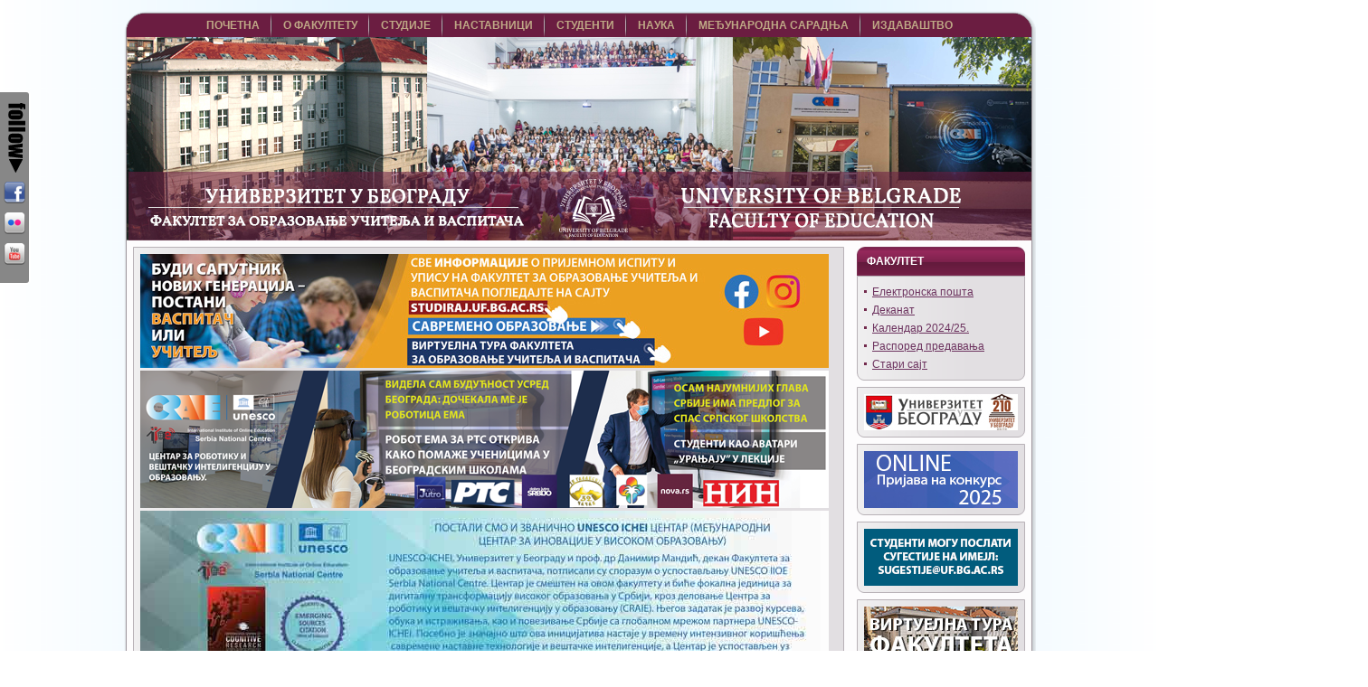

--- FILE ---
content_type: text/html; charset=UTF-8
request_url: http://www.uf.bg.ac.rs/?m=201302
body_size: 116397
content:
<!DOCTYPE html PUBLIC "-//W3C//DTD XHTML 1.0 Transitional//EN" "http://www.w3.org/TR/xhtml1/DTD/xhtml1-transitional.dtd">
<html xmlns="http://www.w3.org/1999/xhtml" lang="en-US">
<head profile="http://gmpg.org/xfn/11">
<meta http-equiv="Content-Type" content="text/html; charset=UTF-8" />
<title>February | 2013 | Fakultet za obrazovanje učitelja i vaspitača &#8211; Univerzitet u Beogradu</title>
<link rel="stylesheet" href="http://www.uf.bg.ac.rs/wp-content/themes/UciteljskiFakultet1/style.css" type="text/css" media="screen" />
<!--[if IE 6]><link rel="stylesheet" href="http://www.uf.bg.ac.rs/wp-content/themes/UciteljskiFakultet1/style.ie6.css" type="text/css" media="screen" /><![endif]-->
<!--[if IE 7]><link rel="stylesheet" href="http://www.uf.bg.ac.rs/wp-content/themes/UciteljskiFakultet1/style.ie7.css" type="text/css" media="screen" /><![endif]-->
<link rel="pingback" href="http://www.uf.bg.ac.rs/xmlrpc.php" />
                        <style type="text/css" media="screen" >
                                .socialwrap li.icon_text a img, .socialwrap li.iconOnly a img, .followwrap li.icon_text a img, .followwrap li.iconOnly a img{border-width:0 !important;background-color:none;}#follow.left {width:32px;position:fixed; left:0; top:100px;background-color:#878787;padding:10px 0;font-family:impact,charcoal,arial, helvetica,sans-serif;-moz-border-radius-topright: 5px;-webkit-border-top-right-radius:5px;-moz-border-radius-bottomright:5px;-webkit-border-bottom-right-radius:5px;border:2px solid #fff;border-left-width:0}#follow.left ul {padding:0; margin:0; list-style-type:none !important;font-size:24px;color:black;}
#follow.left ul li {padding-bottom:10px;list-style-type:none !important;padding-left:4px;padding-right:4px}
#follow img{border:none;}#follow.left ul li.follow {margin:0 4px;}
#follow.left ul li.follow img {border-width:0;display:block;overflow:hidden; background:transparent url(http://www.uf.bg.ac.rs/wp-content/plugins/share-and-follow/images/impact/follow-left.png) no-repeat -0px 0px;height:79px;width:20px;}
#follow.left ul li a {display:block;}
#follow.left ul li.follow span, #follow ul li a span {display:none}.share {margin:0 3px 3px 0;}
.phat span {display:inline;}
ul.row li {float:left;list-style-type:none;}
li.iconOnly a span.head {display:none}
#follow.left ul.size16 li.follow{margin:0px auto !important}
li.icon_text a {padding-left:0;margin-right:3px}
li.text_only a {background-image:none !important;padding-left:0;}
li.text_only a img {display:none;}
li.icon_text a span{background-image:none !important;padding-left:0 !important; }
li.iconOnly a span.head {display:none}
ul.socialwrap li {margin:0 3px 3px 0 !important;}
ul.socialwrap li a {text-decoration:none;}ul.row li {float:left;line-height:auto !important;}
ul.row li a img {padding:0}.size16 li a,.size24 li a,.size32 li a, .size48 li a, .size60 li a {display:block}ul.socialwrap {list-style-type:none !important;margin:0; padding:0;text-indent:0 !important;}
ul.socialwrap li {list-style-type:none !important;background-image:none;padding:0;list-style-image:none !important;}
ul.followwrap {list-style-type:none !important;margin:0; padding:0}
ul.followwrap li {margin-right:3px;margin-bottom:3px;list-style-type:none !important;}
#follow.right ul.followwrap li, #follow.left ul.followwrap li {margin-right:0px;margin-bottom:0px;}
.shareinpost {clear:both;padding-top:0px}.shareinpost ul.socialwrap {list-style-type:none !important;margin:0 !important; padding:0 !important}
.shareinpost ul.socialwrap li {padding-left:0 !important;background-image:none !important;margin-left:0 !important;list-style-type:none !important;text-indent:0 !important}
.socialwrap li.icon_text a img, .socialwrap li.iconOnly a img{border-width:0}ul.followrap li {list-style-type:none;list-style-image:none !important;}
div.clean {clear:left;}
div.display_none {display:none;}
                        </style>
                                                <style type="text/css" media="print" >
                                body {background: white;font-size: 12pt;color:black;}
 * {background-image:none;}
 #wrapper, #content {width: auto;margin: 0 5%;padding: 0;border: 0;float: none !important;color: black;background: transparent none;}
 a { text-decoration : underline; color : #0000ff; }
#menu, #navigation, #navi, .menu {display:none}
                        </style>
                        <link rel="image_src" href="" /> 
<link rel='dns-prefetch' href='//s.w.org' />
<link rel="alternate" type="application/rss+xml" title="Fakultet za obrazovanje učitelja i vaspitača - Univerzitet u Beogradu &raquo; Feed" href="http://www.uf.bg.ac.rs/?feed=rss2" />
<link rel="alternate" type="application/rss+xml" title="Fakultet za obrazovanje učitelja i vaspitača - Univerzitet u Beogradu &raquo; Comments Feed" href="http://www.uf.bg.ac.rs/?feed=comments-rss2" />
		<script type="text/javascript">
			window._wpemojiSettings = {"baseUrl":"https:\/\/s.w.org\/images\/core\/emoji\/2\/72x72\/","ext":".png","svgUrl":"https:\/\/s.w.org\/images\/core\/emoji\/2\/svg\/","svgExt":".svg","source":{"concatemoji":"http:\/\/www.uf.bg.ac.rs\/wp-includes\/js\/wp-emoji-release.min.js?ver=4.6.1"}};
			!function(a,b,c){function d(a){var c,d,e,f,g,h=b.createElement("canvas"),i=h.getContext&&h.getContext("2d"),j=String.fromCharCode;if(!i||!i.fillText)return!1;switch(i.textBaseline="top",i.font="600 32px Arial",a){case"flag":return i.fillText(j(55356,56806,55356,56826),0,0),!(h.toDataURL().length<3e3)&&(i.clearRect(0,0,h.width,h.height),i.fillText(j(55356,57331,65039,8205,55356,57096),0,0),c=h.toDataURL(),i.clearRect(0,0,h.width,h.height),i.fillText(j(55356,57331,55356,57096),0,0),d=h.toDataURL(),c!==d);case"diversity":return i.fillText(j(55356,57221),0,0),e=i.getImageData(16,16,1,1).data,f=e[0]+","+e[1]+","+e[2]+","+e[3],i.fillText(j(55356,57221,55356,57343),0,0),e=i.getImageData(16,16,1,1).data,g=e[0]+","+e[1]+","+e[2]+","+e[3],f!==g;case"simple":return i.fillText(j(55357,56835),0,0),0!==i.getImageData(16,16,1,1).data[0];case"unicode8":return i.fillText(j(55356,57135),0,0),0!==i.getImageData(16,16,1,1).data[0];case"unicode9":return i.fillText(j(55358,56631),0,0),0!==i.getImageData(16,16,1,1).data[0]}return!1}function e(a){var c=b.createElement("script");c.src=a,c.type="text/javascript",b.getElementsByTagName("head")[0].appendChild(c)}var f,g,h,i;for(i=Array("simple","flag","unicode8","diversity","unicode9"),c.supports={everything:!0,everythingExceptFlag:!0},h=0;h<i.length;h++)c.supports[i[h]]=d(i[h]),c.supports.everything=c.supports.everything&&c.supports[i[h]],"flag"!==i[h]&&(c.supports.everythingExceptFlag=c.supports.everythingExceptFlag&&c.supports[i[h]]);c.supports.everythingExceptFlag=c.supports.everythingExceptFlag&&!c.supports.flag,c.DOMReady=!1,c.readyCallback=function(){c.DOMReady=!0},c.supports.everything||(g=function(){c.readyCallback()},b.addEventListener?(b.addEventListener("DOMContentLoaded",g,!1),a.addEventListener("load",g,!1)):(a.attachEvent("onload",g),b.attachEvent("onreadystatechange",function(){"complete"===b.readyState&&c.readyCallback()})),f=c.source||{},f.concatemoji?e(f.concatemoji):f.wpemoji&&f.twemoji&&(e(f.twemoji),e(f.wpemoji)))}(window,document,window._wpemojiSettings);
		</script>
		<style type="text/css">
img.wp-smiley,
img.emoji {
	display: inline !important;
	border: none !important;
	box-shadow: none !important;
	height: 1em !important;
	width: 1em !important;
	margin: 0 .07em !important;
	vertical-align: -0.1em !important;
	background: none !important;
	padding: 0 !important;
}
</style>
<link rel='stylesheet' id='tablepress-default-css'  href='http://www.uf.bg.ac.rs/wp-content/plugins/tablepress/css/default.min.css?ver=1.6.1' type='text/css' media='all' />
<script type='text/javascript' src='http://www.uf.bg.ac.rs/wp-includes/js/jquery/jquery.js?ver=1.12.4'></script>
<script type='text/javascript' src='http://www.uf.bg.ac.rs/wp-includes/js/jquery/jquery-migrate.min.js?ver=1.4.1'></script>
<link rel='https://api.w.org/' href='http://www.uf.bg.ac.rs/?rest_route=/' />
<link rel="EditURI" type="application/rsd+xml" title="RSD" href="http://www.uf.bg.ac.rs/xmlrpc.php?rsd" />
<link rel="wlwmanifest" type="application/wlwmanifest+xml" href="http://www.uf.bg.ac.rs/wp-includes/wlwmanifest.xml" /> 
<link rel="icon" href="http://www.uf.bg.ac.rs/wp-content/uploads/2023/09/cropped-Tamb-2-32x32.png" sizes="32x32" />
<link rel="icon" href="http://www.uf.bg.ac.rs/wp-content/uploads/2023/09/cropped-Tamb-2-192x192.png" sizes="192x192" />
<link rel="apple-touch-icon-precomposed" href="http://www.uf.bg.ac.rs/wp-content/uploads/2023/09/cropped-Tamb-2-180x180.png" />
<meta name="msapplication-TileImage" content="http://www.uf.bg.ac.rs/wp-content/uploads/2023/09/cropped-Tamb-2-270x270.png" />
			<!-- Easy Columns 2.1.1 by Pat Friedl http://www.patrickfriedl.com -->
			<link rel="stylesheet" href="http://www.uf.bg.ac.rs/wp-content/plugins/easy-columns/css/easy-columns.css" type="text/css" media="screen, projection" />
			<script>
  (function(i,s,o,g,r,a,m){i['GoogleAnalyticsObject']=r;i[r]=i[r]||function(){
  (i[r].q=i[r].q||[]).push(arguments)},i[r].l=1*new Date();a=s.createElement(o),
  m=s.getElementsByTagName(o)[0];a.async=1;a.src=g;m.parentNode.insertBefore(a,m)
  })(window,document,'script','//www.google-analytics.com/analytics.js','ga');

  ga('create', 'UA-49681604-2', 'bg.ac.rs');
  ga('send', 'pageview');

</script>
<script type="text/javascript" src="http://www.uf.bg.ac.rs/wp-content/themes/UciteljskiFakultet1/script.js"></script>
</head>
<body class="archive date">
    <div id="art-page-background-gradient"></div>
<div id="art-main">
    <div class="art-sheet">
        <div class="art-sheet-tl"></div>
        <div class="art-sheet-tr"></div>
        <div class="art-sheet-bl"></div>
        <div class="art-sheet-br"></div>
        <div class="art-sheet-tc"></div>
        <div class="art-sheet-bc"></div>
        <div class="art-sheet-cl"></div>
        <div class="art-sheet-cr"></div>
        <div class="art-sheet-cc"></div>
        <div class="art-sheet-body">
            <div class="art-nav">
            	<div class="l"></div>
            	<div class="r"></div>
            	<div class="art-nav-center">
            	<ul class="art-menu">
            		<li><a href="http://www.uf.bg.ac.rs"><span class='l'></span><span class='r'></span><span class='t'>ПОЧЕТНА</span></a></li>
<li><a href="http://www.uf.bg.ac.rs/?page_id=6"><span class='l'></span><span class='r'></span><span class='t'>О ФАКУЛТЕТУ</span></a>
<ul>
	<li><a href="http://www.uf.bg.ac.rs/?page_id=26">Историјат</a>
	<ul>
		<li><a href="http://www.uf.bg.ac.rs/?page_id=32537">Монографија</a></li>
	</ul>
</li>
	<li><a href="http://www.uf.bg.ac.rs/?page_id=30">Деканат</a></li>
	<li><a href="http://www.uf.bg.ac.rs/?page_id=6755">Катедре</a></li>
	<li><a href="http://www.uf.bg.ac.rs/?page_id=16">Службе</a>
	<ul>
		<li><a href="http://www.uf.bg.ac.rs/?page_id=76">Студентска служба</a></li>
		<li><a href="http://www.uf.bg.ac.rs/?page_id=7776">Скриптарница и копирница</a></li>
		<li><a href="http://www.uf.bg.ac.rs/?page_id=80">Библиотека</a></li>
		<li><a href="http://www.uf.bg.ac.rs/?page_id=22111">ИТ Служба</a></li>
	</ul>
</li>
	<li><a href="http://www.uf.bg.ac.rs/?page_id=9148">Акредитација</a>
	<ul>
		<li><a href="http://www.uf.bg.ac.rs/?page_id=41949">Акредитација 2024</a></li>
		<li><a href="http://www.uf.bg.ac.rs/?page_id=39467">Акредитација 2023</a></li>
		<li><a href="http://www.uf.bg.ac.rs/?page_id=35996">Акредитација 2022</a></li>
		<li><a href="http://www.uf.bg.ac.rs/?page_id=35024">Акредитација 2021</a></li>
		<li><a href="http://www.uf.bg.ac.rs/?page_id=9146">Акредитација 2015</a></li>
		<li><a href="http://www.uf.bg.ac.rs/?page_id=32">Акредитација 2009</a></li>
	</ul>
</li>
	<li><a href="http://www.uf.bg.ac.rs/?page_id=39474">Дозвола за рад</a></li>
	<li><a href="http://www.uf.bg.ac.rs/?page_id=6890">Документи</a></li>
	<li><a href="http://www.uf.bg.ac.rs/?page_id=6923">План интегритета</a></li>
	<li><a href="http://www.uf.bg.ac.rs/?page_id=27556">Догађаји</a></li>
	<li><a href="http://www.uf.bg.ac.rs/?page_id=18">Галерија</a>
	<ul>
		<li><a href="http://www.uf.bg.ac.rs/?page_id=72">Фотографије</a></li>
		<li><a href="http://www.uf.bg.ac.rs/?page_id=74">Видео</a></li>
	</ul>
</li>
	<li><a href="http://www.uf.bg.ac.rs/?page_id=34">Контакт</a></li>
	<li><a href="http://www.uf.bg.ac.rs/?page_id=14659">Јавне набавке</a>
	<ul>
		<li><a href="http://www.uf.bg.ac.rs/?page_id=42861">Јавне набавке 2025</a>
		<ul>
			<li><a href="http://www.uf.bg.ac.rs/?page_id=42862">Јавне набавке 2025</a></li>
			<li><a href="http://www.uf.bg.ac.rs/?page_id=42863">Јавне набавке 2025 на које се закон не примењује</a></li>
		</ul>
</li>
		<li><a href="http://www.uf.bg.ac.rs/?page_id=23911">Архива јавних набавки</a>
		<ul>
			<li><a href="http://www.uf.bg.ac.rs/?page_id=40506">Јавне набавке 2024</a>
			<ul>
				<li><a href="http://www.uf.bg.ac.rs/?page_id=40492">Јавне набавке 2024</a></li>
				<li><a href="http://www.uf.bg.ac.rs/?page_id=40493">Јавне набавке 2024 на које се закон не примењује >>></a></li>
			</ul>
</li>
			<li><a href="http://www.uf.bg.ac.rs/?page_id=37972">Јавне набавке 2023</a>
			<ul>
				<li><a href="http://www.uf.bg.ac.rs/?page_id=37973">Јавне набавке 2023</a></li>
				<li><a href="http://www.uf.bg.ac.rs/?page_id=37974">Јавне набавке 2023 на које се закон не примењује >>></a></li>
			</ul>
</li>
			<li><a href="http://www.uf.bg.ac.rs/?page_id=35369">Јавне набавке 2022</a>
			<ul>
				<li><a href="http://www.uf.bg.ac.rs/?page_id=35368">Јавне набавке 2022</a></li>
				<li><a href="http://www.uf.bg.ac.rs/?page_id=35370">Јавне набавке 2022 на које се закон не примењује</a></li>
			</ul>
</li>
			<li><a href="http://www.uf.bg.ac.rs/?page_id=33634">Јавне набавке 2021</a>
			<ul>
				<li><a href="http://www.uf.bg.ac.rs/?page_id=33010">Јавне набавке 2021</a></li>
				<li><a href="http://www.uf.bg.ac.rs/?page_id=33635">Јавне набавке 2021 на које се закон не примењује</a></li>
			</ul>
</li>
			<li><a href="http://www.uf.bg.ac.rs/?page_id=30083">Јавне набавке 2020</a></li>
			<li><a href="http://www.uf.bg.ac.rs/?page_id=27261">Јавне набавке 2019</a></li>
			<li><a href="http://www.uf.bg.ac.rs/?page_id=23908">Јавне набавке 2018</a></li>
		</ul>
</li>
	</ul>
</li>
	<li><a href="http://www.uf.bg.ac.rs/?page_id=29641">Подаци о личности</a></li>
	<li><a href="http://www.uf.bg.ac.rs/?page_id=35697">Информатор о раду</a></li>
</ul>
</li>
<li><a href="http://www.uf.bg.ac.rs/?page_id=8"><span class='l'></span><span class='r'></span><span class='t'>СТУДИЈЕ</span></a>
<ul>
	<li><a href="http://www.uf.bg.ac.rs/?page_id=36">Основне студије</a></li>
	<li><a href="http://www.uf.bg.ac.rs/?page_id=38">Мастер студије</a></li>
	<li><a href="http://www.uf.bg.ac.rs/?page_id=40">Докторске студије</a></li>
	<li><a href="http://www.uf.bg.ac.rs/?page_id=24197">Curriculums and Guide</a>
	<ul>
		<li><a href="http://www.uf.bg.ac.rs/?page_id=24227">Guide</a></li>
		<li><a href="http://www.uf.bg.ac.rs/?page_id=24202">Basic Academic Studies</a></li>
		<li><a href="http://www.uf.bg.ac.rs/?page_id=24204">Master Academic Studies</a></li>
		<li><a href="http://www.uf.bg.ac.rs/?page_id=24206">Doctoral Academic Studies</a></li>
	</ul>
</li>
	<li><a href="http://www.uf.bg.ac.rs/?page_id=4700">Обавезна литература на основним студијама</a>
	<ul>
		<li><a href="http://www.uf.bg.ac.rs/?page_id=4707">Учитељи</a></li>
		<li><a href="http://www.uf.bg.ac.rs/?page_id=4709">Васпитачи</a></li>
	</ul>
</li>
	<li><a href="http://www.uf.bg.ac.rs/?page_id=17076">Електронски материјали</a></li>
	<li><a href="http://www.uf.bg.ac.rs/?page_id=389">Режим студија</a></li>
</ul>
</li>
<li><a href="http://www.uf.bg.ac.rs/?page_id=10"><span class='l'></span><span class='r'></span><span class='t'>НАСТАВНИЦИ</span></a>
<ul>
	<li><a href="http://www.uf.bg.ac.rs/?page_id=52">Редовни професори</a></li>
	<li><a href="http://www.uf.bg.ac.rs/?page_id=54">Ванредни професори</a></li>
	<li><a href="http://www.uf.bg.ac.rs/?page_id=56">Доценти</a></li>
	<li><a href="http://www.uf.bg.ac.rs/?page_id=63">Наставници</a></li>
	<li><a href="http://www.uf.bg.ac.rs/?page_id=39648">Асистенти са докторатом</a></li>
	<li><a href="http://www.uf.bg.ac.rs/?page_id=168">Асистенти</a></li>
	<li><a href="http://www.uf.bg.ac.rs/?page_id=9441">Сарадници</a></li>
</ul>
</li>
<li><a href="http://www.uf.bg.ac.rs/?page_id=12"><span class='l'></span><span class='r'></span><span class='t'>СТУДЕНТИ</span></a>
<ul>
	<li><a href="http://www.uf.bg.ac.rs/?page_id=1418">Календар</a></li>
	<li><a href="http://www.uf.bg.ac.rs/?page_id=7258">Огласна табла</a>
	<ul>
		<li><a href="http://www.uf.bg.ac.rs/?page_id=41192">Обавештења</a></li>
		<li><a href="http://www.uf.bg.ac.rs/?page_id=43770">Основне студије</a></li>
		<li><a href="http://www.uf.bg.ac.rs/?page_id=7105">Мастер студије</a></li>
	</ul>
</li>
	<li><a href="http://www.uf.bg.ac.rs/?page_id=6202">Студентски живот</a>
	<ul>
		<li><a href="http://www.uf.bg.ac.rs/?page_id=6205">Обавештења</a></li>
		<li><a href="http://www.uf.bg.ac.rs/?page_id=6207">Студент продекан</a></li>
		<li><a href="http://www.uf.bg.ac.rs/?page_id=6209">Студентски парламент</a></li>
		<li><a href="http://www.uf.bg.ac.rs/?page_id=6220">ЦНИРС</a></li>
		<li><a href="http://www.uf.bg.ac.rs/?page_id=6211">Култура и уметност</a></li>
		<li><a href="http://www.uf.bg.ac.rs/?page_id=6213">Спорт и рекреација</a></li>
		<li><a href="http://www.uf.bg.ac.rs/?page_id=6215">Стручне посете – екскурзије</a></li>
		<li><a href="http://www.uf.bg.ac.rs/?page_id=6218">Друштвена активност</a></li>
	</ul>
</li>
	<li><a href="http://www.uf.bg.ac.rs/?page_id=99">Распореди испита</a>
	<ul>
		<li><a href="http://www.uf.bg.ac.rs/?page_id=7111">Основне студије</a></li>
		<li><a href="http://www.uf.bg.ac.rs/?page_id=7113">Мастер студије</a></li>
	</ul>
</li>
	<li><a href="http://www.uf.bg.ac.rs/?page_id=101">Резултати испита</a>
	<ul>
		<li><a href="http://www.uf.bg.ac.rs/?page_id=42057">Основне студије</a></li>
		<li><a href="http://www.uf.bg.ac.rs/?page_id=7119">Мастер студије</a></li>
	</ul>
</li>
	<li><a href="http://www.uf.bg.ac.rs/?page_id=7466">Завршни испити</a>
	<ul>
		<li><a href="http://www.uf.bg.ac.rs/?page_id=19739">Одбрана дипломског рада</a></li>
		<li><a href="http://www.uf.bg.ac.rs/?page_id=41902">Завршни испит – Одбрана мастер рада</a></li>
		<li><a href="http://www.uf.bg.ac.rs/?page_id=7143">Списак одобрених тема за дипломске студије</a></li>
		<li><a href="http://www.uf.bg.ac.rs/?page_id=7141">Списак одобрених тема за мастер студије</a></li>
	</ul>
</li>
	<li><a href="http://www.uf.bg.ac.rs/?page_id=4264">Спискови студената</a></li>
	<li><a href="http://www.uf.bg.ac.rs/?page_id=8839">Распореди предавања</a>
	<ul>
		<li><a href="http://www.uf.bg.ac.rs/?page_id=1191">Основне студије</a></li>
		<li><a href="http://www.uf.bg.ac.rs/?page_id=8845">Мастер студије</a></li>
		<li><a href="http://www.uf.bg.ac.rs/?page_id=8847">Докторске студије</a></li>
	</ul>
</li>
	<li><a href="http://www.uf.bg.ac.rs/?page_id=1264">Консултације</a></li>
	<li><a href="http://www.uf.bg.ac.rs/?page_id=1479">Вежбаонице</a>
	<ul>
		<li><a href="http://www.uf.bg.ac.rs/?page_id=2208">Учитељи</a></li>
		<li><a href="http://www.uf.bg.ac.rs/?page_id=2217">Васпитачи</a></li>
		<li><a href="http://www.uf.bg.ac.rs/?page_id=16784">Информатор, методичке праксе</a></li>
	</ul>
</li>
	<li><a href="http://www.uf.bg.ac.rs/?page_id=1276">Изборни предмети</a>
	<ul>
		<li><a href="http://www.uf.bg.ac.rs/?page_id=1305">Учитељи</a></li>
		<li><a href="http://www.uf.bg.ac.rs/?page_id=1307">Васпитачи</a></li>
		<li><a href="http://www.uf.bg.ac.rs/?page_id=8885">Мастер студије</a></li>
	</ul>
</li>
	<li><a href="http://www.uf.bg.ac.rs/?page_id=1372">Студенти-завршена ПА и ВШ</a>
	<ul>
		<li><a href="http://www.uf.bg.ac.rs/?page_id=5415">Учитељи</a></li>
		<li><a href="http://www.uf.bg.ac.rs/?page_id=5417">Васпитачи</a></li>
	</ul>
</li>
	<li><a href="http://www.uf.bg.ac.rs/?page_id=4748">Накнаде за услуге</a></li>
	<li><a href="http://www.uf.bg.ac.rs/?page_id=6984">Резултати анкете</a></li>
	<li><a href="http://www.uf.bg.ac.rs/?page_id=4149">Етички кодекс</a></li>
	<li><a href="http://www.uf.bg.ac.rs/?page_id=29641">Подаци о личности</a></li>
	<li><a href="http://www.uf.bg.ac.rs/?page_id=43090">Водич за студенте</a></li>
</ul>
</li>
<li><a href="http://www.uf.bg.ac.rs/?page_id=6883"><span class='l'></span><span class='r'></span><span class='t'>НАУКА</span></a>
<ul>
	<li><a href="http://www.uf.bg.ac.rs/?page_id=18579">Активности</a></li>
	<li><a href="http://www.uf.bg.ac.rs/?page_id=7701">Пројекти</a>
	<ul>
		<li><a href="http://www.uf.bg.ac.rs/?page_id=7708">Актуелни</a></li>
		<li><a href="http://www.uf.bg.ac.rs/?page_id=7710">Реализовани</a></li>
	</ul>
</li>
	<li><a href="http://www.uf.bg.ac.rs/?page_id=7704">Скупови</a>
	<ul>
		<li><a href="http://www.uf.bg.ac.rs/?page_id=7712">Актуелни</a></li>
		<li><a href="http://www.uf.bg.ac.rs/?page_id=7714">Реализовани</a></li>
		<li><a href="http://www.uf.bg.ac.rs/?page_id=10630">Пријаве</a>
		<ul>
			<li><a href="http://www.uf.bg.ac.rs/?page_id=10570">Пријава учешћа на научном скупу</a></li>
			<li><a href="http://www.uf.bg.ac.rs/?page_id=10637">Prijava učešća na naučnom skupu</a></li>
			<li><a href="http://www.uf.bg.ac.rs/?page_id=10649">Call for participation in scientific meeting</a></li>
		</ul>
</li>
	</ul>
</li>
	<li><a href="http://www.uf.bg.ac.rs/?page_id=7706">Организационе јединице</a></li>
	<li><a href="http://www.uf.bg.ac.rs/?page_id=23664">Образовна пракса</a>
	<ul>
		<li><a href="http://www.uf.bg.ac.rs/?page_id=23871">Обука за ИКТ</a></li>
		<li><a href="http://www.uf.bg.ac.rs/?page_id=23667">Основна Обука</a></li>
	</ul>
</li>
</ul>
</li>
<li><a href="http://www.uf.bg.ac.rs/?page_id=4415"><span class='l'></span><span class='r'></span><span class='t'>МЕЂУНАРОДНА САРАДЊА</span></a>
<ul>
	<li><a href="http://www.uf.bg.ac.rs/?page_id=4626">Активности</a></li>
	<li><a href="http://www.uf.bg.ac.rs/?page_id=4628">Новости</a>
	<ul>
		<li><a href="http://www.uf.bg.ac.rs/?page_id=4865">Информације за студенте</a></li>
		<li><a href="http://www.uf.bg.ac.rs/?page_id=4867">Наставници и сарадници</a></li>
	</ul>
</li>
	<li><a href="http://www.uf.bg.ac.rs/?page_id=7937">Правилник</a></li>
	<li><a href="http://www.uf.bg.ac.rs/?page_id=26651">NetDragon WebSoft</a></li>
	<li><a href="http://www.uf.bg.ac.rs/?page_id=24234">Guide  and  Curriculums</a></li>
	<li><a href="http://www.uf.bg.ac.rs/?page_id=28585">Међународни пројекти</a>
	<ul>
		<li><a href="http://www.uf.bg.ac.rs/?page_id=32401">КУРС ГРЧКОГ ЈЕЗИКА 2022/23</a></li>
		<li><a href="http://www.uf.bg.ac.rs/?page_id=28587">Pro-Vet</a>
		<ul>
			<li><a href="http://www.uf.bg.ac.rs/?page_id=37570">Pro-VET: the final year</a></li>
			<li><a href="http://www.uf.bg.ac.rs/?page_id=29722">Kick-off meeting in Novi Sad (Serbia) University of Novi Sad, 03-07th Decembre 2018</a></li>
			<li><a href="http://www.uf.bg.ac.rs/?page_id=29743">Internal Meeting at University of Belgrade (UB, Rectorate), Belgrade January 29th 2019</a></li>
			<li><a href="http://www.uf.bg.ac.rs/?page_id=29752">Internal Meeting at Teacher Education Faculty (TEF), Belgrade  June 25th 2019</a></li>
			<li><a href="http://www.uf.bg.ac.rs/?page_id=29759">Internal Meeting at Teacher Education Faculty (TEF), Belgrade  July 9th 2019</a></li>
			<li><a href="http://www.uf.bg.ac.rs/?page_id=29764">Internal Meeting at Teacher Education Faculty (TEF), Belgrade  September 09th 2019</a></li>
			<li><a href="http://www.uf.bg.ac.rs/?page_id=29769">Transnational meeting and workshop Tver (Russian Federation) Tver State University, 30th September – 04th October 2019</a></li>
			<li><a href="http://www.uf.bg.ac.rs/?page_id=29776">Internal Meeting at Teacher Education Faculty (TEF), Belgrade  October 29th 2019</a></li>
			<li><a href="http://www.uf.bg.ac.rs/?page_id=29783">Internal Meeting at Teacher Education Faculty (TEF), Belgrade  November 13th 2019</a></li>
			<li><a href="http://www.uf.bg.ac.rs/?page_id=29821">Teacher Education Faculty (TEF), Belgrade  Preparation of documentation for procurement of IT equipment</a></li>
			<li><a href="http://www.uf.bg.ac.rs/?page_id=30309">4th Transnational Meeting in Wageningen</a></li>
			<li><a href="http://www.uf.bg.ac.rs/?page_id=31182">23. 07. 2020. Teacher Education Faculty University of Belgrade  has finished the purchase of the equipment</a></li>
			<li><a href="http://www.inovacijeunastavi.rs/wp-content/uploads/Inovacije2-20/13-STRINFO.pdf">Pro-VЕТ – Professional Development of Vocational Education Teachers with European Practices</a></li>
			<li><a href="http://www.uf.bg.ac.rs/?page_id=31651">DISSEMINATION PRO-VET: REPUBLIC SECTION OF PROFESSIONAL ASSOCIATES IN BELGRADE, APRIL 24TH 2019</a></li>
			<li><a href="http://www.uf.bg.ac.rs/?page_id=33122">Completed alpha testing, March 29 2021</a></li>
		</ul>
</li>
		<li><a href="http://www.uf.bg.ac.rs/?page_id=32255">Preparing Future Teachers</a></li>
	</ul>
</li>
	<li><a href="http://www.uf.bg.ac.rs/?page_id=33340">AIESEC</a></li>
	<li><a href="http://www.uf.bg.ac.rs/?page_id=35724">UNISAFE</a></li>
</ul>
</li>
<li><a href="http://www.uf.bg.ac.rs/?page_id=14"><span class='l'></span><span class='r'></span><span class='t'>ИЗДАВАШТВО</span></a>
<ul>
	<li><a href="http://www.inovacijeunastavi.rs">Часопис Иновације у настави / Journal Teaching Innovations</a></li>
	<li><a href="http://www.metodickapraksa.rs/">Часопис Методичка теорија и пракса</a></li>
	<li><a href="http://www.uf.bg.ac.rs/?page_id=7321">Едиције</a>
	<ul>
		<li><a href="http://www.uf.bg.ac.rs/?page_id=84">Монографије</a></li>
		<li><a href="http://www.uf.bg.ac.rs/?page_id=7331">Студије – едиције</a></li>
		<li><a href="http://www.uf.bg.ac.rs/?page_id=7339">Зборници</a></li>
		<li><a href="http://www.uf.bg.ac.rs/?page_id=7343">Мали принц</a></li>
	</ul>
</li>
	<li><a href="http://www.uf.bg.ac.rs/?page_id=86">Каталози издања</a></li>
	<li><a href="http://skriptarnica.uf.bg.ac.rs/">Скриптарница</a></li>
	<li><a href="http://www.uf.bg.ac.rs/?page_id=32152">Дигиталне публикације</a></li>
	<li><a href="http://www.uf.bg.ac.rs/?page_id=43050">Суиздаваштво</a></li>
	<li><a href="http://www.uf.bg.ac.rs/?page_id=43049">Међународни тематски зборници</a></li>
</ul>
</li>
            	</ul>
            	</div>
            </div>
            <div class="art-header">
                <div class="art-header-jpeg"></div>
                
            </div>
            <div class="art-content-layout">
                <div class="art-content-layout-row">
                    <div class="art-layout-cell art-content">
                        <div class="art-block widget widget_text" id="text-10">
    <div class="art-block-body">
<div class="art-blockcontent">
    <div class="art-blockcontent-tl"></div>
    <div class="art-blockcontent-tr"></div>
    <div class="art-blockcontent-bl"></div>
    <div class="art-blockcontent-br"></div>
    <div class="art-blockcontent-tc"></div>
    <div class="art-blockcontent-bc"></div>
    <div class="art-blockcontent-cl"></div>
    <div class="art-blockcontent-cr"></div>
    <div class="art-blockcontent-cc"></div>
    <div class="art-blockcontent-body">
<!-- block-content -->
			<div class="textwidget"><!-- Image Map Generated by http://www.image-map.net/ -->
<img src="http://www.uf.bg.ac.rs/wp-content/uploads/2024/02/Baner.jpg" usemap="#image-map">

<map name="image-map">
    <area target="_blank" alt="Sajt" title="Sajt" href="http://studiraj.uf.bg.ac.rs/" coords="299,5,624,65" shape="rect">
    <area target="_blank" alt="Savremeno" title="Savremeno" href="https://www.youtube.com/watch?v=NPWDhozlmQM" coords="577,88,297,71" shape="rect">
    <area target="_blank" alt="Virtuelna tura" title="Virtuelna tura" href="http://www.uf.bg.ac.rs/?page_id=40815" coords="295,94,574,125" shape="rect">
    <area target="_blank" alt="FB" title="FB" href="https://www.facebook.com/uciteljskifacultet/" coords="665,41,20" shape="circle">
    <area target="_blank" alt="IN" title="IN" href="https://www.instagram.com/uciteljskifakultetbeograd/" coords="709,41,21" shape="circle">
    <area target="_blank" alt="YT" title="YT" href="https://www.youtube.com/@ufbgd/featured" coords="688,83,24" shape="circle">
</map>


&nbsp;
<img id="Image-Maps-Com-image-maps-2023-04-18-113223" src="http://www.uf.bg.ac.rs/wp-content/uploads/2025/09/CRAIE-1-1.png" border="0" width="761" height="152" orgWidth="761" orgHeight="152" usemap="#image-maps-2023-04-18-113223" alt="" />
<map name="image-maps-2023-04-18-113223" id="ImageMapsCom-image-maps-2023-04-18-113223">
<area  alt="" title="" href="https://nova.rs/vesti/drustvo/videla-sam-buducnost-usred-beograda-docekala-me-je-robotica-ema-a-onda-je-krenula-najludja-voznja-mog-zivota-od-maldiva-do-setnje-knez-mihailovom-u-18-veku/" shape="rect" coords="263,6,478,57" style="outline:none;" target="_self"     />
<area  alt="" title="" href="https://www.rts.rs/vesti/drustvo/5168739/roboti-skola-vestacka-inteligencija.html" shape="rect" coords="262,67,477,118" style="outline:none;" target="_self"     />
<area  alt="" title="" href="https://nova.rs/vesti/drustvo/osam-najumnijih-glava-srbije-ima-predlog-za-spas-srpskog-skolstva-ako-ovo-uspe-mladi-ce-se-doslovno-otimati-o-posao-nastavnika/" shape="rect" coords="580,6,757,58" style="outline:none;" target="_self"     />
<area  alt="" title="" href="https://www.politika.rs/articles/details/548383" shape="rect" coords="581,68,761,109" style="outline:none;" target="_self"     />
<area  alt="" title="" href="https://craie.edu.rs/" shape="rect" coords="10,28,137,120" style="outline:none;" target="_self"     />
<area  alt="" title="" href="https://www.youtube.com/watch?v=gcotmyvfgpo" shape="rect" coords="302,118,335,149" style="outline:none;" target="_self"     />
<area  alt="" title="" href="https://www.youtube.com/watch?v=IKNFagAKpp0&t=766s" shape="rect" coords="343,121,415,148" style="outline:none;" target="_self"     />
<area  alt="" title="" href="https://www.youtube.com/watch?v=iS-8LhMOd_w" shape="rect" coords="422,115,468,150" style="outline:none;" target="_self"     />
<area  alt="" title="" href="https://www.youtube.com/watch?v=nV4e-nKBzIw" shape="rect" coords="474,113,509,151" style="outline:none;" target="_self"     />
<area  alt="" title="" href="https://www.youtube.com/watch?v=-OuwWYjJCSc" shape="rect" coords="528,111,564,150" style="outline:none;" target="_self"     />
<area  alt="" title="" href="https://nova.rs/emisije/dr-danimir-mandic-prosvetni-kadar-mora-da-se-postuje-plati-vise-i-ide-u-korak-s-vremenom/" shape="rect" coords="573,112,611,152" style="outline:none;" target="_self"     />
<area  alt="" title="" href="http://www.uf.bg.ac.rs/wp-content/uploads/2016/10/DM-NIN.pdf" shape="rect" coords="624,120,706,152" style="outline:none;" target="_self"     />
<area shape="rect" coords="759,150,761,152" alt="Image Map" style="outline:none;" title="Image Map" href="https://www.image-maps.com/" />
</map>

&nbsp;
<img src="http://www.uf.bg.ac.rs/wp-content/uploads/2025/10/UNICES-Novi-logo.jpg" usemap="#milos">
<map name="milos">
    <area target="" alt="" title="" href="https://mjl.clarivate.com/search-results" coords="191,127,33" shape="circle"></area>
    <area target="" alt="" title="" href="http://www.uf.bg.ac.rs/?page_id=44005" coords="75,85,134,172" shape="rect"></area>
    <area target="" alt="" title="" href="https://craie.edu.rs/" coords="58,12,233,71" shape="rect"></area>
</map>
</div>
		
<!-- /block-content -->

		<div class="cleared"></div>
    </div>
</div>

		<div class="cleared"></div>
    </div>
</div>
                                                    <div class="art-post">
                            <div class="art-post-tl"></div>
                            <div class="art-post-tr"></div>
                            <div class="art-post-bl"></div>
                            <div class="art-post-br"></div>
                            <div class="art-post-tc"></div>
                            <div class="art-post-bc"></div>
                            <div class="art-post-cl"></div>
                            <div class="art-post-cr"></div>
                            <div class="art-post-cc"></div>
                            <div class="art-post-body">
                                    <div class="art-post-inner art-article " >
                                                                                                <h2 class="art-postheader">Archive for February 2013</h2>                                                                                  <div class="art-postcontent">
                                            <!-- article-content -->
                                                                                        <!-- /article-content -->
                                        </div>
                                        <div class="cleared"></div>
                                                                            </div>
                        		<div class="cleared"></div>
                            </div>
                        </div>                        <div class="art-post">
                            <div class="art-post-tl"></div>
                            <div class="art-post-tr"></div>
                            <div class="art-post-bl"></div>
                            <div class="art-post-br"></div>
                            <div class="art-post-tc"></div>
                            <div class="art-post-bc"></div>
                            <div class="art-post-cl"></div>
                            <div class="art-post-cr"></div>
                            <div class="art-post-cc"></div>
                            <div class="art-post-body">
                                    <div class="art-post-inner art-article post-5854 post type-post status-publish format-standard hentry category-vesti category-obavestenja category-uncategorized" id="post-5854">
                                                                                                                                        <h2 class="art-postheader">
                                          <a href="http://www.uf.bg.ac.rs/?p=5854" rel="bookmark" title="Permanent Link to КОНКУРС ЗА НАЈБОЉИ НАУЧНО-ИСТРАЖИВАЧКИ И СТРУЧНИ РАД СТУДЕНАТА ЗА 2012. ГОДИНУ">
                                           КОНКУРС ЗА НАЈБОЉИ НАУЧНО-ИСТРАЖИВАЧКИ И СТРУЧНИ РАД СТУДЕНАТА ЗА 2012. ГОДИНУ                                          </a></h2>                                                                                  <div class="art-postheadericons art-metadata-icons">
                                            <img class='art-metadata-icon' src='http://www.uf.bg.ac.rs/wp-content/themes/UciteljskiFakultet1/images/postdateicon.png' width='18' height='18' alt='' />28. Feb 2013. | <img class='art-metadata-icon' src='http://www.uf.bg.ac.rs/wp-content/themes/UciteljskiFakultet1/images/postauthoricon.png' width='18' height='18' alt='' />Author <a href="http://www.uf.bg.ac.rs/?author=1" title="Posts by Учитељски факултет" rel="author">Учитељски факултет</a>    
                                        </div>                                        <div class="art-postcontent">
                                            <!-- article-content -->
                                            <p>&nbsp;</p>
<p style="text-align: center;"><strong><a href="http://www.uf.bg.ac.rs/wp-content/uploads/2013/02/konkurs-za-studentski-rad-2.pdf">Детаљније &gt;&gt;&gt;</a></strong></p>

<p class="FacebookLikeButton"><iframe src="http://www.facebook.com/plugins/like.php?href=http%3A%2F%2Fwww.uf.bg.ac.rs%2F%3Fp%3D5854&amp;layout=standard&amp;show_faces=yes&amp;width=450&amp;action=like&amp;colorscheme=light&amp;locale=en_US" scrolling="no" frameborder="0" allowTransparency="true" style="border:none; overflow:hidden; width:450px; height: 25px"></iframe></p>
                                            <!-- /article-content -->
                                        </div>
                                        <div class="cleared"></div>
                                                                                <div class="art-postfootericons art-metadata-icons">
                                            <img class='art-metadata-icon' src='http://www.uf.bg.ac.rs/wp-content/themes/UciteljskiFakultet1/images/postcategoryicon.png' width='18' height='18' alt='' />Posted in <a href="http://www.uf.bg.ac.rs/?cat=4" rel="category">Вести</a>, <a href="http://www.uf.bg.ac.rs/?cat=5" rel="category">Обавештења</a>, <a href="http://www.uf.bg.ac.rs/?cat=1" rel="category">Учитељски факултет</a>    
                                        </div>                                    </div>
                        		<div class="cleared"></div>
                            </div>
                        </div>                        <div class="art-post">
                            <div class="art-post-tl"></div>
                            <div class="art-post-tr"></div>
                            <div class="art-post-bl"></div>
                            <div class="art-post-br"></div>
                            <div class="art-post-tc"></div>
                            <div class="art-post-bc"></div>
                            <div class="art-post-cl"></div>
                            <div class="art-post-cr"></div>
                            <div class="art-post-cc"></div>
                            <div class="art-post-body">
                                    <div class="art-post-inner art-article post-5798 post type-post status-publish format-standard hentry category-obavestenja" id="post-5798">
                                                                                                                                        <h2 class="art-postheader">
                                          <a href="http://www.uf.bg.ac.rs/?p=5798" rel="bookmark" title="Permanent Link to КОНКУРС ЗА ДОДЕЛУ &#8220;НАГРАДЕ ВЕСЕЛИНА ЛУЧИЋА&#8221;">
                                           КОНКУРС ЗА ДОДЕЛУ &#8220;НАГРАДЕ ВЕСЕЛИНА ЛУЧИЋА&#8221;                                          </a></h2>                                                                                  <div class="art-postheadericons art-metadata-icons">
                                            <img class='art-metadata-icon' src='http://www.uf.bg.ac.rs/wp-content/themes/UciteljskiFakultet1/images/postdateicon.png' width='18' height='18' alt='' />18. Feb 2013. | <img class='art-metadata-icon' src='http://www.uf.bg.ac.rs/wp-content/themes/UciteljskiFakultet1/images/postauthoricon.png' width='18' height='18' alt='' />Author <a href="http://www.uf.bg.ac.rs/?author=1" title="Posts by Учитељски факултет" rel="author">Учитељски факултет</a>    
                                        </div>                                        <div class="art-postcontent">
                                            <!-- article-content -->
                                            <p>&nbsp;</p>
<p style="text-align: center;"><strong><a href="http://www.uf.bg.ac.rs/wp-content/uploads/2013/02/KonkursVeselin.pdf">детаљније &gt;&gt;&gt;</a></strong></p>

<p class="FacebookLikeButton"><iframe src="http://www.facebook.com/plugins/like.php?href=http%3A%2F%2Fwww.uf.bg.ac.rs%2F%3Fp%3D5798&amp;layout=standard&amp;show_faces=yes&amp;width=450&amp;action=like&amp;colorscheme=light&amp;locale=en_US" scrolling="no" frameborder="0" allowTransparency="true" style="border:none; overflow:hidden; width:450px; height: 25px"></iframe></p>
                                            <!-- /article-content -->
                                        </div>
                                        <div class="cleared"></div>
                                                                                <div class="art-postfootericons art-metadata-icons">
                                            <img class='art-metadata-icon' src='http://www.uf.bg.ac.rs/wp-content/themes/UciteljskiFakultet1/images/postcategoryicon.png' width='18' height='18' alt='' />Posted in <a href="http://www.uf.bg.ac.rs/?cat=5" rel="category">Обавештења</a>    
                                        </div>                                    </div>
                        		<div class="cleared"></div>
                            </div>
                        </div>                        <div class="art-post">
                            <div class="art-post-tl"></div>
                            <div class="art-post-tr"></div>
                            <div class="art-post-bl"></div>
                            <div class="art-post-br"></div>
                            <div class="art-post-tc"></div>
                            <div class="art-post-bc"></div>
                            <div class="art-post-cl"></div>
                            <div class="art-post-cr"></div>
                            <div class="art-post-cc"></div>
                            <div class="art-post-body">
                                    <div class="art-post-inner art-article post-5759 post type-post status-publish format-standard hentry category-vesti category-obavestenja category-uncategorized" id="post-5759">
                                                                                                                                        <h2 class="art-postheader">
                                          <a href="http://www.uf.bg.ac.rs/?p=5759" rel="bookmark" title="Permanent Link to УПИС ЛЕТЊЕГ СЕМЕСТРА  ЗА  ШКОЛСКУ 2012/2013. ГОДИНУ">
                                           УПИС ЛЕТЊЕГ СЕМЕСТРА  ЗА  ШКОЛСКУ 2012/2013. ГОДИНУ                                          </a></h2>                                                                                  <div class="art-postheadericons art-metadata-icons">
                                            <img class='art-metadata-icon' src='http://www.uf.bg.ac.rs/wp-content/themes/UciteljskiFakultet1/images/postdateicon.png' width='18' height='18' alt='' />13. Feb 2013. | <img class='art-metadata-icon' src='http://www.uf.bg.ac.rs/wp-content/themes/UciteljskiFakultet1/images/postauthoricon.png' width='18' height='18' alt='' />Author <a href="http://www.uf.bg.ac.rs/?author=1" title="Posts by Учитељски факултет" rel="author">Учитељски факултет</a>    
                                        </div>                                        <div class="art-postcontent">
                                            <!-- article-content -->
                                            <p>&nbsp;</p>
<p style="text-align: center;"><strong><a href="http://www.uf.bg.ac.rs/wp-content/uploads/2013/02/UPIS-LETNJEG-SEMESTRA-2012-2013.pdf">Детаљније &gt;&gt;&gt;</a></strong></p>

<p class="FacebookLikeButton"><iframe src="http://www.facebook.com/plugins/like.php?href=http%3A%2F%2Fwww.uf.bg.ac.rs%2F%3Fp%3D5759&amp;layout=standard&amp;show_faces=yes&amp;width=450&amp;action=like&amp;colorscheme=light&amp;locale=en_US" scrolling="no" frameborder="0" allowTransparency="true" style="border:none; overflow:hidden; width:450px; height: 25px"></iframe></p>
                                            <!-- /article-content -->
                                        </div>
                                        <div class="cleared"></div>
                                                                                <div class="art-postfootericons art-metadata-icons">
                                            <img class='art-metadata-icon' src='http://www.uf.bg.ac.rs/wp-content/themes/UciteljskiFakultet1/images/postcategoryicon.png' width='18' height='18' alt='' />Posted in <a href="http://www.uf.bg.ac.rs/?cat=4" rel="category">Вести</a>, <a href="http://www.uf.bg.ac.rs/?cat=5" rel="category">Обавештења</a>, <a href="http://www.uf.bg.ac.rs/?cat=1" rel="category">Учитељски факултет</a>    
                                        </div>                                    </div>
                        		<div class="cleared"></div>
                            </div>
                        </div>                        <div class="art-post">
                            <div class="art-post-tl"></div>
                            <div class="art-post-tr"></div>
                            <div class="art-post-bl"></div>
                            <div class="art-post-br"></div>
                            <div class="art-post-tc"></div>
                            <div class="art-post-bc"></div>
                            <div class="art-post-cl"></div>
                            <div class="art-post-cr"></div>
                            <div class="art-post-cc"></div>
                            <div class="art-post-body">
                                    <div class="art-post-inner art-article post-5667 post type-post status-publish format-standard hentry category-vesti category-dogadjaji category-uncategorized" id="post-5667">
                                                                                                                                        <h2 class="art-postheader">
                                          <a href="http://www.uf.bg.ac.rs/?p=5667" rel="bookmark" title="Permanent Link to ОТВОРЕН ПОЗИВ ЗА РЕЦЕНЗЕНТЕ ЗА АКРЕДИТАЦИЈУ И ПРОВЕРУ КВАЛИТЕТА">
                                           ОТВОРЕН ПОЗИВ ЗА РЕЦЕНЗЕНТЕ ЗА АКРЕДИТАЦИЈУ И ПРОВЕРУ КВАЛИТЕТА                                          </a></h2>                                                                                  <div class="art-postheadericons art-metadata-icons">
                                            <img class='art-metadata-icon' src='http://www.uf.bg.ac.rs/wp-content/themes/UciteljskiFakultet1/images/postdateicon.png' width='18' height='18' alt='' />06. Feb 2013. | <img class='art-metadata-icon' src='http://www.uf.bg.ac.rs/wp-content/themes/UciteljskiFakultet1/images/postauthoricon.png' width='18' height='18' alt='' />Author <a href="http://www.uf.bg.ac.rs/?author=1" title="Posts by Учитељски факултет" rel="author">Учитељски факултет</a>    
                                        </div>                                        <div class="art-postcontent">
                                            <!-- article-content -->
                                            <p>&nbsp;</p>
<p><strong>ПОЗИВ ЗА РЕЦЕНЗЕНТЕ</strong></p>
<p><strong>Комисија за акредитацију и проверу квалитета позива наставнике свих факултета и високих школа у Републици Србији који имају одговарајуће научне и стручне референце да се пријаве за рецензенте за евалуацију установа и студијских програма у поступку акредитације и спољашње провере квалитета.</strong></p>
<p>Пријава подразумева унос одговарајућих података у Образац за пријављивање кандидата за именовање рецензената који се може преузети са веб странице Комисије за акредитацију и проверу квалитета:</p>
<p>(<a href="https://portal.mxlogic.com/redir/?3sSDsQsIzDDNPWpI04lRoHM070bU8AGHjBm1OUHqI9_2rgg14ZElecOYMQ40h90VwsQ40g6PZmi1PXxK_cKnLuZXTKrKrgYHI0kSXN0zSSWd3qqrP3NJ5BOWbX5Qn3oUS1eCy2CycPs_3VU3zqpJcSDsQsIzDC1PbxI0VnzWtyS_qi">http://www.kapk.org/index.php?option=com_content&amp;task=view&amp;id=47&amp;Itemid=56</a>).</p>
<p>Након уноса одговарајућих података, одштампан и потписан образац, као и примерак попуњеног обрасца у електронској форми доставити на адресу: <strong>Комисија за акредитацију и проверу квалитета, </strong>Палата Србија, Булевар Михајла Пупина 2, 11070 Београд, са назнаком: пријава за рецензента.</p>
<p><a href="https://portal.mxlogic.com/redir/?rCQXCzBAsY-evjdw0yKH5u00U1v14BlqsGMen5rlxfUjq208DJ2FNCnC6ww29878IJ1041I_lAwsCUrLPbBXTLuZXCXCQfaX05dKYg8ZJKzgSCCYMYrhpsKy-Nt5MSedwjFEwFEzcTfM-u0USyrjdFTd7b8VVwsOUrYBeM">http://www.kapk.org/index.php?option=com_content&amp;task=view&amp;id=13&amp;Itemid=26</a></p>

<p class="FacebookLikeButton"><iframe src="http://www.facebook.com/plugins/like.php?href=http%3A%2F%2Fwww.uf.bg.ac.rs%2F%3Fp%3D5667&amp;layout=standard&amp;show_faces=yes&amp;width=450&amp;action=like&amp;colorscheme=light&amp;locale=en_US" scrolling="no" frameborder="0" allowTransparency="true" style="border:none; overflow:hidden; width:450px; height: 25px"></iframe></p>
                                            <!-- /article-content -->
                                        </div>
                                        <div class="cleared"></div>
                                                                                <div class="art-postfootericons art-metadata-icons">
                                            <img class='art-metadata-icon' src='http://www.uf.bg.ac.rs/wp-content/themes/UciteljskiFakultet1/images/postcategoryicon.png' width='18' height='18' alt='' />Posted in <a href="http://www.uf.bg.ac.rs/?cat=4" rel="category">Вести</a>, <a href="http://www.uf.bg.ac.rs/?cat=6" rel="category">Догађаји</a>, <a href="http://www.uf.bg.ac.rs/?cat=1" rel="category">Учитељски факултет</a>    
                                        </div>                                    </div>
                        		<div class="cleared"></div>
                            </div>
                        </div>    
                            
                    </div>
                    <div class="art-layout-cell art-sidebar1">
                        <div class="art-block widget widget_text" id="text-5">
    <div class="art-block-body">
<div class="art-blockheader">
    <div class="l"></div>
    <div class="r"></div>
     <div class="t">ФАКУЛТЕТ</div>
</div>
<div class="art-blockcontent">
    <div class="art-blockcontent-tl"></div>
    <div class="art-blockcontent-tr"></div>
    <div class="art-blockcontent-bl"></div>
    <div class="art-blockcontent-br"></div>
    <div class="art-blockcontent-tc"></div>
    <div class="art-blockcontent-bc"></div>
    <div class="art-blockcontent-cl"></div>
    <div class="art-blockcontent-cr"></div>
    <div class="art-blockcontent-cc"></div>
    <div class="art-blockcontent-body">
<!-- block-content -->
			<div class="textwidget"><ul>
	<li style="text-align: left;"><a href="https://exchange1.uf.bg.ac.rs/OWA/" target="_blank">Eлектронска пошта</a></li>
	<li style="text-align: left;"><a href="http://www.uf.bg.ac.rs/?page_id=30">Деканат</a></li>
<li style="text-align: left;"><a href="http://www.uf.bg.ac.rs/?page_id=1418">Календар 2024/25.</a></li>
	<li style="text-align: left;"><a href="http://www.uf.bg.ac.rs/?page_id=1191" target="_blank">Распоред предавања</a></li>
	<li style="text-align: left;"><a href="http://www.uf.bg.ac.rs/uf.bg.ac.rs/default.htm" target="_blank">Стари сајт</a></li>

</ul></div>
		
<!-- /block-content -->

		<div class="cleared"></div>
    </div>
</div>

		<div class="cleared"></div>
    </div>
</div>
<div class="art-block widget widget_text" id="text-17">
    <div class="art-block-body">
<div class="art-blockcontent">
    <div class="art-blockcontent-tl"></div>
    <div class="art-blockcontent-tr"></div>
    <div class="art-blockcontent-bl"></div>
    <div class="art-blockcontent-br"></div>
    <div class="art-blockcontent-tc"></div>
    <div class="art-blockcontent-bc"></div>
    <div class="art-blockcontent-cl"></div>
    <div class="art-blockcontent-cr"></div>
    <div class="art-blockcontent-cc"></div>
    <div class="art-blockcontent-body">
<!-- block-content -->
			<div class="textwidget"><a href="https://www.bg.ac.rs/"><img class="alignnone wp-image-28075 size-full" src="http://www.uf.bg.ac.rs/wp-content/uploads/2019/05/novi-logo-CIR.jpg" alt="novi-logo-cir" width="170" height="40" /></a></div>
		
<!-- /block-content -->

		<div class="cleared"></div>
    </div>
</div>

		<div class="cleared"></div>
    </div>
</div>
<div class="art-block widget widget_text" id="text-20">
    <div class="art-block-body">
<div class="art-blockcontent">
    <div class="art-blockcontent-tl"></div>
    <div class="art-blockcontent-tr"></div>
    <div class="art-blockcontent-bl"></div>
    <div class="art-blockcontent-br"></div>
    <div class="art-blockcontent-tc"></div>
    <div class="art-blockcontent-bc"></div>
    <div class="art-blockcontent-cl"></div>
    <div class="art-blockcontent-cr"></div>
    <div class="art-blockcontent-cc"></div>
    <div class="art-blockcontent-body">
<!-- block-content -->
			<div class="textwidget"><a href="http://www.uf.bg.ac.rs/upis/upis-master-2025.html"><img class="alignnone wp-image-28075 size-full" src="http://www.uf.bg.ac.rs/wp-content/uploads/2025/07/upis-baner.jpg" alt="novi-logo-cir" width="170" height="63" /></a></div>
		
<!-- /block-content -->

		<div class="cleared"></div>
    </div>
</div>

		<div class="cleared"></div>
    </div>
</div>
<div class="art-block widget widget_text" id="text-29">
    <div class="art-block-body">
<div class="art-blockcontent">
    <div class="art-blockcontent-tl"></div>
    <div class="art-blockcontent-tr"></div>
    <div class="art-blockcontent-bl"></div>
    <div class="art-blockcontent-br"></div>
    <div class="art-blockcontent-tc"></div>
    <div class="art-blockcontent-bc"></div>
    <div class="art-blockcontent-cl"></div>
    <div class="art-blockcontent-cr"></div>
    <div class="art-blockcontent-cc"></div>
    <div class="art-blockcontent-body">
<!-- block-content -->
			<div class="textwidget"><a href="mailto:sugestije@uf.bg.ac.rs"><img class="alignnone wp-image-43874 size-full" src="http://www.uf.bg.ac.rs/wp-content/uploads/2025/09/unesco2024.png" alt="Пошаљите нам ваше  сугестије на имејл" width="170" height="63" /></a></div>
		
<!-- /block-content -->

		<div class="cleared"></div>
    </div>
</div>

		<div class="cleared"></div>
    </div>
</div>
<div class="art-block widget widget_text" id="text-30">
    <div class="art-block-body">
<div class="art-blockcontent">
    <div class="art-blockcontent-tl"></div>
    <div class="art-blockcontent-tr"></div>
    <div class="art-blockcontent-bl"></div>
    <div class="art-blockcontent-br"></div>
    <div class="art-blockcontent-tc"></div>
    <div class="art-blockcontent-bc"></div>
    <div class="art-blockcontent-cl"></div>
    <div class="art-blockcontent-cr"></div>
    <div class="art-blockcontent-cc"></div>
    <div class="art-blockcontent-body">
<!-- block-content -->
			<div class="textwidget"><a href="http://www.uf.bg.ac.rs/?page_id=40815"><img class="alignnone wp-image-28075 size-full" src="http://www.uf.bg.ac.rs/wp-content/uploads/2024/02/Virtualna.jpg" alt="unesco-konkurs" width="170" height="63" /></a></div>
		
<!-- /block-content -->

		<div class="cleared"></div>
    </div>
</div>

		<div class="cleared"></div>
    </div>
</div>
<div class="art-block widget widget_text" id="text-31">
    <div class="art-block-body">
<div class="art-blockcontent">
    <div class="art-blockcontent-tl"></div>
    <div class="art-blockcontent-tr"></div>
    <div class="art-blockcontent-bl"></div>
    <div class="art-blockcontent-br"></div>
    <div class="art-blockcontent-tc"></div>
    <div class="art-blockcontent-bc"></div>
    <div class="art-blockcontent-cl"></div>
    <div class="art-blockcontent-cr"></div>
    <div class="art-blockcontent-cc"></div>
    <div class="art-blockcontent-body">
<!-- block-content -->
			<div class="textwidget"><a href="http://www.uf.bg.ac.rs/?page_id=42987"><img class="alignnone wp-image-28075 size-full" src="http://www.uf.bg.ac.rs/wp-content/uploads/2025/02/medijski-prilozi.jpg" alt="medijski-prilozi" width="170" height="63" /></a></div>
		
<!-- /block-content -->

		<div class="cleared"></div>
    </div>
</div>

		<div class="cleared"></div>
    </div>
</div>
<div class="art-block widget widget_text" id="text-21">
    <div class="art-block-body">
<div class="art-blockcontent">
    <div class="art-blockcontent-tl"></div>
    <div class="art-blockcontent-tr"></div>
    <div class="art-blockcontent-bl"></div>
    <div class="art-blockcontent-br"></div>
    <div class="art-blockcontent-tc"></div>
    <div class="art-blockcontent-bc"></div>
    <div class="art-blockcontent-cl"></div>
    <div class="art-blockcontent-cr"></div>
    <div class="art-blockcontent-cc"></div>
    <div class="art-blockcontent-body">
<!-- block-content -->
			<div class="textwidget"><a href="http://www.uf.bg.ac.rs/?page_id=38491"><img class="alignnone wp-image-28075 size-full" src="http://www.uf.bg.ac.rs/wp-content/uploads/2023/04/Prakasa.png" alt="novi-logo-cir" width="170" height="60" /></a></div>
		
<!-- /block-content -->

		<div class="cleared"></div>
    </div>
</div>

		<div class="cleared"></div>
    </div>
</div>
<div class="art-block widget widget_text" id="text-28">
    <div class="art-block-body">
<div class="art-blockcontent">
    <div class="art-blockcontent-tl"></div>
    <div class="art-blockcontent-tr"></div>
    <div class="art-blockcontent-bl"></div>
    <div class="art-blockcontent-br"></div>
    <div class="art-blockcontent-tc"></div>
    <div class="art-blockcontent-bc"></div>
    <div class="art-blockcontent-cl"></div>
    <div class="art-blockcontent-cr"></div>
    <div class="art-blockcontent-cc"></div>
    <div class="art-blockcontent-body">
<!-- block-content -->
			<div class="textwidget"><a href="http://www.uf.bg.ac.rs/?page_id=38924"><img class="alignnone wp-image-28075 size-full" src="http://www.uf.bg.ac.rs/wp-content/uploads/2023/06/ksllsydj.jpg" alt="novi-logo-cir" width="170" height="83" /></a></div>
		
<!-- /block-content -->

		<div class="cleared"></div>
    </div>
</div>

		<div class="cleared"></div>
    </div>
</div>
<div class="art-block widget widget_text" id="text-24">
    <div class="art-block-body">
<div class="art-blockcontent">
    <div class="art-blockcontent-tl"></div>
    <div class="art-blockcontent-tr"></div>
    <div class="art-blockcontent-bl"></div>
    <div class="art-blockcontent-br"></div>
    <div class="art-blockcontent-tc"></div>
    <div class="art-blockcontent-bc"></div>
    <div class="art-blockcontent-cl"></div>
    <div class="art-blockcontent-cr"></div>
    <div class="art-blockcontent-cc"></div>
    <div class="art-blockcontent-body">
<!-- block-content -->
			<div class="textwidget"><a href="http://www.uf.bg.ac.rs/?page_id=30423"><img class="alignnone wp-image-28075 size-full" src="http://www.uf.bg.ac.rs/wp-content/uploads/2022/02/Uputstvo-za-koriscenje-softvera.jpg" alt="novi-logo-cir" width="170" height="60" /></a></div>
		
<!-- /block-content -->

		<div class="cleared"></div>
    </div>
</div>

		<div class="cleared"></div>
    </div>
</div>
<div class="art-block widget widget_text" id="text-26">
    <div class="art-block-body">
<div class="art-blockcontent">
    <div class="art-blockcontent-tl"></div>
    <div class="art-blockcontent-tr"></div>
    <div class="art-blockcontent-bl"></div>
    <div class="art-blockcontent-br"></div>
    <div class="art-blockcontent-tc"></div>
    <div class="art-blockcontent-bc"></div>
    <div class="art-blockcontent-cl"></div>
    <div class="art-blockcontent-cr"></div>
    <div class="art-blockcontent-cc"></div>
    <div class="art-blockcontent-body">
<!-- block-content -->
			<div class="textwidget"><a href="http://www.uf.bg.ac.rs/?p=40802"><img class="alignnone wp-image-38428 size-full" src="http://www.uf.bg.ac.rs/wp-content/uploads/2024/02/nastavnik.jpg" alt="1224" width="170" height="63" /></a></div>
		
<!-- /block-content -->

		<div class="cleared"></div>
    </div>
</div>

		<div class="cleared"></div>
    </div>
</div>
<div class="art-block widget widget_text" id="text-32">
    <div class="art-block-body">
<div class="art-blockcontent">
    <div class="art-blockcontent-tl"></div>
    <div class="art-blockcontent-tr"></div>
    <div class="art-blockcontent-bl"></div>
    <div class="art-blockcontent-br"></div>
    <div class="art-blockcontent-tc"></div>
    <div class="art-blockcontent-bc"></div>
    <div class="art-blockcontent-cl"></div>
    <div class="art-blockcontent-cr"></div>
    <div class="art-blockcontent-cc"></div>
    <div class="art-blockcontent-body">
<!-- block-content -->
			<div class="textwidget"><a href="http://www.uf.bg.ac.rs/?page_id=43472"><img class="alignnone wp-image-28075 size-full" src="http://www.uf.bg.ac.rs/wp-content/uploads/2025/04/dctryf1v.jpg" alt="novi-logo-cir" width="170" height="83" /></a></div>
		
<!-- /block-content -->

		<div class="cleared"></div>
    </div>
</div>

		<div class="cleared"></div>
    </div>
</div>
<div class="art-block widget widget_text" id="text-27">
    <div class="art-block-body">
<div class="art-blockcontent">
    <div class="art-blockcontent-tl"></div>
    <div class="art-blockcontent-tr"></div>
    <div class="art-blockcontent-bl"></div>
    <div class="art-blockcontent-br"></div>
    <div class="art-blockcontent-tc"></div>
    <div class="art-blockcontent-bc"></div>
    <div class="art-blockcontent-cl"></div>
    <div class="art-blockcontent-cr"></div>
    <div class="art-blockcontent-cc"></div>
    <div class="art-blockcontent-body">
<!-- block-content -->
			<div class="textwidget"><a href="https://forms.gle/sD2aUNtU8U6Kwh8p9"><img class="alignnone wp-image-28075 size-full" src="http://www.uf.bg.ac.rs/wp-content/uploads/2023/06/Anketa.jpg" alt="novi-logo-cir" width="170" height="83" /></a></div>
		
<!-- /block-content -->

		<div class="cleared"></div>
    </div>
</div>

		<div class="cleared"></div>
    </div>
</div>
<div class="art-block widget widget_text" id="text-15">
    <div class="art-block-body">
<div class="art-blockheader">
    <div class="l"></div>
    <div class="r"></div>
     <div class="t">Медијски прилози</div>
</div>
<div class="art-blockcontent">
    <div class="art-blockcontent-tl"></div>
    <div class="art-blockcontent-tr"></div>
    <div class="art-blockcontent-bl"></div>
    <div class="art-blockcontent-br"></div>
    <div class="art-blockcontent-tc"></div>
    <div class="art-blockcontent-bc"></div>
    <div class="art-blockcontent-cl"></div>
    <div class="art-blockcontent-cr"></div>
    <div class="art-blockcontent-cc"></div>
    <div class="art-blockcontent-body">
<!-- block-content -->
			<div class="textwidget"><ul>

<li style="text-align: left;"><a href="http://www.uf.bg.ac.rs/?page_id=20220&preview=true" target="_blank">Медијски прилози</a></li>

</ul></div>
		
<!-- /block-content -->

		<div class="cleared"></div>
    </div>
</div>

		<div class="cleared"></div>
    </div>
</div>
<div class="art-block widget widget_text" id="text-19">
    <div class="art-block-body">
<div class="art-blockheader">
    <div class="l"></div>
    <div class="r"></div>
     <div class="t">УПИС</div>
</div>
<div class="art-blockcontent">
    <div class="art-blockcontent-tl"></div>
    <div class="art-blockcontent-tr"></div>
    <div class="art-blockcontent-bl"></div>
    <div class="art-blockcontent-br"></div>
    <div class="art-blockcontent-tc"></div>
    <div class="art-blockcontent-bc"></div>
    <div class="art-blockcontent-cl"></div>
    <div class="art-blockcontent-cr"></div>
    <div class="art-blockcontent-cc"></div>
    <div class="art-blockcontent-body">
<!-- block-content -->
			<div class="textwidget"><ul>
<li><a href="http://www.uf.bg.ac.rs/wp-content/uploads/2025/09/Oktobar-2025-Konkurs-III-upis-sk-2025_2026-1.pdf">Конкурс за упис на основне академске студије</a></li>

<li><a href="http://www.uf.bg.ac.rs/wp-content/uploads/2025/08/Konkursk-za-upis-na-master-studije-2025-2026.pdf">Конкурс за упис на мастер академске студије</a></li>

<li><a href="http://www.uf.bg.ac.rs/wp-content/uploads/2025/08/KONKURS-ZA-UPIS-NA-DOKTORSKE-STUDIJE-1-2025-2026.pdf">Конкурс за упис на докторске академске студије</a></li>

</ul>
</div>
		
<!-- /block-content -->

		<div class="cleared"></div>
    </div>
</div>

		<div class="cleared"></div>
    </div>
</div>
<div class="art-block widget widget_text" id="text-25">
    <div class="art-block-body">
<div class="art-blockheader">
    <div class="l"></div>
    <div class="r"></div>
     <div class="t">ДРЖАВНА МАТУРА</div>
</div>
<div class="art-blockcontent">
    <div class="art-blockcontent-tl"></div>
    <div class="art-blockcontent-tr"></div>
    <div class="art-blockcontent-bl"></div>
    <div class="art-blockcontent-br"></div>
    <div class="art-blockcontent-tc"></div>
    <div class="art-blockcontent-bc"></div>
    <div class="art-blockcontent-cl"></div>
    <div class="art-blockcontent-cr"></div>
    <div class="art-blockcontent-cc"></div>
    <div class="art-blockcontent-body">
<!-- block-content -->
			<div class="textwidget">СТРУКТУРА ВРЕДНОВАЊА ДРЖАВНЕ МАТУРЕ И ОСТАЛИХ ЕЛЕМЕНАТА У ПРОЦЕСУ СЕЛЕКЦИЈЕ КАНДИДАТА ЗА УПИС НА УЧИТЕЉСКИ ФАКУЛТЕТ У БЕОГРАДУ

&nbsp;

<a href="http://www.uf.bg.ac.rs/wp-content/uploads/2023/04/Drzavna-matura-Uslovi-upisa-za-skolsku-24-25.pdf">Детљније &gt;&gt;&gt;</a></div>
		
<!-- /block-content -->

		<div class="cleared"></div>
    </div>
</div>

		<div class="cleared"></div>
    </div>
</div>
<div class="art-block widget widget_text" id="text-14">
    <div class="art-block-body">
<div class="art-blockheader">
    <div class="l"></div>
    <div class="r"></div>
     <div class="t">Испитни рокови</div>
</div>
<div class="art-blockcontent">
    <div class="art-blockcontent-tl"></div>
    <div class="art-blockcontent-tr"></div>
    <div class="art-blockcontent-bl"></div>
    <div class="art-blockcontent-br"></div>
    <div class="art-blockcontent-tc"></div>
    <div class="art-blockcontent-bc"></div>
    <div class="art-blockcontent-cl"></div>
    <div class="art-blockcontent-cr"></div>
    <div class="art-blockcontent-cc"></div>
    <div class="art-blockcontent-body">
<!-- block-content -->
			<div class="textwidget"><ul>
 

<li><a href="http://www.uf.bg.ac.rs/wp-content/uploads/2025/10/Produzeni-SESTI-oktobar-2025-posle-sugestija-1.pdf">Продужени шести испитни рок, распоред испита</a></li>
 	<li></li>

<li><a href="http://www.uf.bg.ac.rs/wp-content/uploads/2025/10/Prijava-peti-OS.pdf">Продужени шест испитни рок, пријава, основне</a></li>
 	<li></li>



</ul></div>
		
<!-- /block-content -->

		<div class="cleared"></div>
    </div>
</div>

		<div class="cleared"></div>
    </div>
</div>
<div class="art-block widget widget_text" id="text-22">
    <div class="art-block-body">
<div class="art-blockheader">
    <div class="l"></div>
    <div class="r"></div>
     <div class="t">Студентски сервиси</div>
</div>
<div class="art-blockcontent">
    <div class="art-blockcontent-tl"></div>
    <div class="art-blockcontent-tr"></div>
    <div class="art-blockcontent-bl"></div>
    <div class="art-blockcontent-br"></div>
    <div class="art-blockcontent-tc"></div>
    <div class="art-blockcontent-bc"></div>
    <div class="art-blockcontent-cl"></div>
    <div class="art-blockcontent-cr"></div>
    <div class="art-blockcontent-cc"></div>
    <div class="art-blockcontent-body">
<!-- block-content -->
			<div class="textwidget"><ul>
 
<li><a href="https://student.uf.bg.ac.rs">Портал за студенте</a></li>
 	<li></li>
<li><a href="https://www.office.com/">Офис 365 портал</a></li>
 	<li></li>
<li><a href="http://www.uf.bg.ac.rs/wp-content/uploads/2016/10/ofis365.pdf">Офис 365 приручник</a></li>
 	<li></li>
<li><a href="http://www.uf.bg.ac.rs/wp-content/uploads/2016/09/uputstvo-sv20.pdf">Попуњавање ШВ 20 обрасца</a></li>
 	<li></li>
<li><a href="http://www.uf.bg.ac.rs/?page_id=43472">Материјал за онлајн наставу</a></li>
 	<li></li>

 </ul></div>
		
<!-- /block-content -->

		<div class="cleared"></div>
    </div>
</div>

		<div class="cleared"></div>
    </div>
</div>
<div class="art-block widget widget_text" id="text-8">
    <div class="art-block-body">
<div class="art-blockheader">
    <div class="l"></div>
    <div class="r"></div>
     <div class="t">Актуелно</div>
</div>
<div class="art-blockcontent">
    <div class="art-blockcontent-tl"></div>
    <div class="art-blockcontent-tr"></div>
    <div class="art-blockcontent-bl"></div>
    <div class="art-blockcontent-br"></div>
    <div class="art-blockcontent-tc"></div>
    <div class="art-blockcontent-bc"></div>
    <div class="art-blockcontent-cl"></div>
    <div class="art-blockcontent-cr"></div>
    <div class="art-blockcontent-cc"></div>
    <div class="art-blockcontent-body">
<!-- block-content -->
			<div class="textwidget"><ul>
	<li style="text-align: left;"><a href="http://www.uf.bg.ac.rs/?page_id=18699" target="_blank">Актуелности</a></li>
</ul></div>
		
<!-- /block-content -->

		<div class="cleared"></div>
    </div>
</div>

		<div class="cleared"></div>
    </div>
</div>
<div class="art-block widget widget_text" id="text-23">
    <div class="art-block-body">
<div class="art-blockcontent">
    <div class="art-blockcontent-tl"></div>
    <div class="art-blockcontent-tr"></div>
    <div class="art-blockcontent-bl"></div>
    <div class="art-blockcontent-br"></div>
    <div class="art-blockcontent-tc"></div>
    <div class="art-blockcontent-bc"></div>
    <div class="art-blockcontent-cl"></div>
    <div class="art-blockcontent-cr"></div>
    <div class="art-blockcontent-cc"></div>
    <div class="art-blockcontent-body">
<!-- block-content -->
			<div class="textwidget"><a href="https://euprava.gov.rs/imunizacija-covid-19"><img class="alignnone wp-image-18409 size-full" src="http://www.uf.bg.ac.rs/wp-content/uploads/2021/01/h8b3rh25.jpg" alt="obuka" width="170" height="63" /></a></div>
		
<!-- /block-content -->

		<div class="cleared"></div>
    </div>
</div>

		<div class="cleared"></div>
    </div>
</div>
<div class="art-block widget widget_text" id="text-13">
    <div class="art-block-body">
<div class="art-blockcontent">
    <div class="art-blockcontent-tl"></div>
    <div class="art-blockcontent-tr"></div>
    <div class="art-blockcontent-bl"></div>
    <div class="art-blockcontent-br"></div>
    <div class="art-blockcontent-tc"></div>
    <div class="art-blockcontent-bc"></div>
    <div class="art-blockcontent-cl"></div>
    <div class="art-blockcontent-cr"></div>
    <div class="art-blockcontent-cc"></div>
    <div class="art-blockcontent-body">
<!-- block-content -->
			<div class="textwidget"><a href="http://www.uf.bg.ac.rs/?page_id=27556"><img class="alignnone wp-image-18409 size-full" src="http://www.uf.bg.ac.rs/wp-content/uploads/2019/02/12122.jpg" alt="obuka" width="170" height="63" /></a></div>
		
<!-- /block-content -->

		<div class="cleared"></div>
    </div>
</div>

		<div class="cleared"></div>
    </div>
</div>
<div class="art-block widget widget_text" id="text-18">
    <div class="art-block-body">
<div class="art-blockcontent">
    <div class="art-blockcontent-tl"></div>
    <div class="art-blockcontent-tr"></div>
    <div class="art-blockcontent-bl"></div>
    <div class="art-blockcontent-br"></div>
    <div class="art-blockcontent-tc"></div>
    <div class="art-blockcontent-bc"></div>
    <div class="art-blockcontent-cl"></div>
    <div class="art-blockcontent-cr"></div>
    <div class="art-blockcontent-cc"></div>
    <div class="art-blockcontent-body">
<!-- block-content -->
			<div class="textwidget"><a href="http://naucniskup.uf.bg.ac.rs/index.php/sr/pocetna/"><img class="alignnone wp-image-18409 size-full" src="http://www.uf.bg.ac.rs/wp-content/uploads/2022/02/1234.jpg" alt="obuka" width="170" height="63" /></a></div>
		
<!-- /block-content -->

		<div class="cleared"></div>
    </div>
</div>

		<div class="cleared"></div>
    </div>
</div>
<div class="art-block widget widget_text" id="text-11">
    <div class="art-block-body">
<div class="art-blockcontent">
    <div class="art-blockcontent-tl"></div>
    <div class="art-blockcontent-tr"></div>
    <div class="art-blockcontent-bl"></div>
    <div class="art-blockcontent-br"></div>
    <div class="art-blockcontent-tc"></div>
    <div class="art-blockcontent-bc"></div>
    <div class="art-blockcontent-cl"></div>
    <div class="art-blockcontent-cr"></div>
    <div class="art-blockcontent-cc"></div>
    <div class="art-blockcontent-body">
<!-- block-content -->
			<div class="textwidget"><a href="http://obuka.uf.bg.ac.rs/"><img class="alignnone wp-image-18409 size-full" src="http://www.uf.bg.ac.rs/wp-content/uploads/2018/03/baner-1.png" alt="obuka" width="170" height="63" /></a></div>
		
<!-- /block-content -->

		<div class="cleared"></div>
    </div>
</div>

		<div class="cleared"></div>
    </div>
</div>
<div class="art-block widget widget_text" id="text-7">
    <div class="art-block-body">
<div class="art-blockcontent">
    <div class="art-blockcontent-tl"></div>
    <div class="art-blockcontent-tr"></div>
    <div class="art-blockcontent-bl"></div>
    <div class="art-blockcontent-br"></div>
    <div class="art-blockcontent-tc"></div>
    <div class="art-blockcontent-bc"></div>
    <div class="art-blockcontent-cl"></div>
    <div class="art-blockcontent-cr"></div>
    <div class="art-blockcontent-cc"></div>
    <div class="art-blockcontent-body">
<!-- block-content -->
			<div class="textwidget"><a href="http://www.uf.bg.ac.rs/?page_id=80"><img class="alignnone wp-image-18409 size-full" src="http://www.uf.bg.ac.rs/wp-content/uploads/2016/04/BIBLIOTEKA.png" alt="BIBLIOTEKA" width="170" height="63" /></a></div>
		
<!-- /block-content -->

		<div class="cleared"></div>
    </div>
</div>

		<div class="cleared"></div>
    </div>
</div>
<div class="art-block widget widget_text" id="text-9">
    <div class="art-block-body">
<div class="art-blockcontent">
    <div class="art-blockcontent-tl"></div>
    <div class="art-blockcontent-tr"></div>
    <div class="art-blockcontent-bl"></div>
    <div class="art-blockcontent-br"></div>
    <div class="art-blockcontent-tc"></div>
    <div class="art-blockcontent-bc"></div>
    <div class="art-blockcontent-cl"></div>
    <div class="art-blockcontent-cr"></div>
    <div class="art-blockcontent-cc"></div>
    <div class="art-blockcontent-body">
<!-- block-content -->
			<div class="textwidget"><a href="http://skriptarnica.uf.bg.ac.rs/"><img class="alignnone wp-image-18409 size-full" src="http://www.uf.bg.ac.rs/wp-content/uploads/2016/10/11111-1.png" alt="BIBLIOTEKA" width="170" height="63" /></a></div>
		
<!-- /block-content -->

		<div class="cleared"></div>
    </div>
</div>

		<div class="cleared"></div>
    </div>
</div>
<div class="art-block widget widget_text" id="text-12">
    <div class="art-block-body">
<div class="art-blockcontent">
    <div class="art-blockcontent-tl"></div>
    <div class="art-blockcontent-tr"></div>
    <div class="art-blockcontent-bl"></div>
    <div class="art-blockcontent-br"></div>
    <div class="art-blockcontent-tc"></div>
    <div class="art-blockcontent-bc"></div>
    <div class="art-blockcontent-cl"></div>
    <div class="art-blockcontent-cr"></div>
    <div class="art-blockcontent-cc"></div>
    <div class="art-blockcontent-body">
<!-- block-content -->
			<div class="textwidget"><a href="http://skriptarnica.uf.bg.ac.rs/index.php/product/plan-dnevnika-skole/"><img class="alignnone wp-image-18409 size-full" src="http://www.uf.bg.ac.rs/wp-content/uploads/2019/01/Baner-1.jpg" alt="dnevnik" width="170" height="63" /></a></div>
		
<!-- /block-content -->

		<div class="cleared"></div>
    </div>
</div>

		<div class="cleared"></div>
    </div>
</div>
<div class="art-block widget widget_text" id="text-6">
    <div class="art-block-body">
<div class="art-blockheader">
    <div class="l"></div>
    <div class="r"></div>
     <div class="t">Guides and Curriculums</div>
</div>
<div class="art-blockcontent">
    <div class="art-blockcontent-tl"></div>
    <div class="art-blockcontent-tr"></div>
    <div class="art-blockcontent-bl"></div>
    <div class="art-blockcontent-br"></div>
    <div class="art-blockcontent-tc"></div>
    <div class="art-blockcontent-bc"></div>
    <div class="art-blockcontent-cl"></div>
    <div class="art-blockcontent-cr"></div>
    <div class="art-blockcontent-cc"></div>
    <div class="art-blockcontent-body">
<!-- block-content -->
			<div class="textwidget"><a href="http://www.uf.bg.ac.rs/?page_id=12365"><img class="alignnone wp-image-18402 size-full" src="http://www.uf.bg.ac.rs/wp-content/uploads/2016/04/1231.png" alt="123" width="120" height="80" /></a></div>
		
<!-- /block-content -->

		<div class="cleared"></div>
    </div>
</div>

		<div class="cleared"></div>
    </div>
</div>
<div class="art-block widget widget_links" id="links-16">
    <div class="art-block-body">
<div class="art-blockheader">
    <div class="l"></div>
    <div class="r"></div>
     <div class="t">Обрасци</div>
</div>
<div class="art-blockcontent">
    <div class="art-blockcontent-tl"></div>
    <div class="art-blockcontent-tr"></div>
    <div class="art-blockcontent-bl"></div>
    <div class="art-blockcontent-br"></div>
    <div class="art-blockcontent-tc"></div>
    <div class="art-blockcontent-bc"></div>
    <div class="art-blockcontent-cl"></div>
    <div class="art-blockcontent-cr"></div>
    <div class="art-blockcontent-cc"></div>
    <div class="art-blockcontent-body">
<!-- block-content -->

	<ul class='xoxo blogroll'>
<li><a href="http://www.uf.bg.ac.rs/wp-content/uploads/2016/06/IZJAVA_Romi.pdf" target="_blank">01. Изјава кандидата о припадности ромској националној мањини за упис на високошколску установу</a></li>
<li><a href="http://www.uf.bg.ac.rs/wp-content/uploads/2016/06/PREPORUKA_za-Rome.pdf" target="_blank">02. Препорука Националног савета ромске националне мањине за упис припадника ромске националне мањине на високошколску установу</a></li>
<li><a href="http://www.uf.bg.ac.rs/wp-content/uploads/2016/06/IZJAVA_Stranci.pdf">03. Изјава кандидата о припадности српске националне мањине из суседних земаља</a></li>
<li><a href="http://www.uf.bg.ac.rs/wp-content/uploads/2016/04/Prijava-20161.pdf" target="_blank">04. Пријава на конкурс</a></li>
<li><a href="http://www.uf.bg.ac.rs/?page_id=17319" target="_blank">05. Пријава теме мастер рада и молба за одређивање ментора</a></li>

	</ul>

<!-- /block-content -->

		<div class="cleared"></div>
    </div>
</div>

		<div class="cleared"></div>
    </div>
</div>
<div class="art-block widget widget_search" id="search-2">
    <div class="art-block-body">
<div class="art-blockheader">
    <div class="l"></div>
    <div class="r"></div>
     <div class="t">ПРЕТРАГА</div>
</div>
<div class="art-blockcontent">
    <div class="art-blockcontent-tl"></div>
    <div class="art-blockcontent-tr"></div>
    <div class="art-blockcontent-bl"></div>
    <div class="art-blockcontent-br"></div>
    <div class="art-blockcontent-tc"></div>
    <div class="art-blockcontent-bc"></div>
    <div class="art-blockcontent-cl"></div>
    <div class="art-blockcontent-cr"></div>
    <div class="art-blockcontent-cc"></div>
    <div class="art-blockcontent-body">
<!-- block-content -->

                                             <form method="get" name="searchform" action="http://www.uf.bg.ac.rs/">
                                                <div class="search">
                                                    <input type="text" value="" name="s" style="width: 95%;" />
                                                    <span class="art-button-wrapper">
                                                        <span class="l"> </span>
                                                        <span class="r"> </span>
                                                        <input class="art-button" type="submit" name="search" value="Search" />
                                                    </span>
                                                </div>
                                            </form>
<!-- /block-content -->

		<div class="cleared"></div>
    </div>
</div>

		<div class="cleared"></div>
    </div>
</div>
<div class="art-block widget widget_links" id="links-8">
    <div class="art-block-body">
<div class="art-blockheader">
    <div class="l"></div>
    <div class="r"></div>
     <div class="t">СТУДЕНТИ ПА, ВШ и ВШСС</div>
</div>
<div class="art-blockcontent">
    <div class="art-blockcontent-tl"></div>
    <div class="art-blockcontent-tr"></div>
    <div class="art-blockcontent-bl"></div>
    <div class="art-blockcontent-br"></div>
    <div class="art-blockcontent-tc"></div>
    <div class="art-blockcontent-bc"></div>
    <div class="art-blockcontent-cl"></div>
    <div class="art-blockcontent-cr"></div>
    <div class="art-blockcontent-cc"></div>
    <div class="art-blockcontent-body">
<!-- block-content -->

	<ul class='xoxo blogroll'>
<li><a href="http://www.uf.bg.ac.rs/?page_id=5417">Васпитачи</a></li>
<li><a href="http://www.uf.bg.ac.rs/?page_id=5415">Учитељи</a></li>

	</ul>

<!-- /block-content -->

		<div class="cleared"></div>
    </div>
</div>

		<div class="cleared"></div>
    </div>
</div>
<div class="art-block widget widget_links" id="links-7">
    <div class="art-block-body">
<div class="art-blockheader">
    <div class="l"></div>
    <div class="r"></div>
     <div class="t">СТУДЕНТСКА СЛУЖБА</div>
</div>
<div class="art-blockcontent">
    <div class="art-blockcontent-tl"></div>
    <div class="art-blockcontent-tr"></div>
    <div class="art-blockcontent-bl"></div>
    <div class="art-blockcontent-br"></div>
    <div class="art-blockcontent-tc"></div>
    <div class="art-blockcontent-bc"></div>
    <div class="art-blockcontent-cl"></div>
    <div class="art-blockcontent-cr"></div>
    <div class="art-blockcontent-cc"></div>
    <div class="art-blockcontent-body">
<!-- block-content -->


	<ul class='xoxo blogroll'>
<li><a href="http://zaposleni.uf.bg.ac.rs" target="_blank">Пријава за запослене</a></li>
<li><a href="http://student.uf.bg.ac.rs" target="_blank">Пријава за студенте</a></li>

	</ul>

<!-- /block-content -->

		<div class="cleared"></div>
    </div>
</div>

		<div class="cleared"></div>
    </div>
</div>
<div class="art-block widget widget_text" id="text-3">
    <div class="art-block-body">
<div class="art-blockheader">
    <div class="l"></div>
    <div class="r"></div>
     <div class="t">КОНТАКТ ТЕЛЕФОНИ</div>
</div>
<div class="art-blockcontent">
    <div class="art-blockcontent-tl"></div>
    <div class="art-blockcontent-tr"></div>
    <div class="art-blockcontent-bl"></div>
    <div class="art-blockcontent-br"></div>
    <div class="art-blockcontent-tc"></div>
    <div class="art-blockcontent-bc"></div>
    <div class="art-blockcontent-cl"></div>
    <div class="art-blockcontent-cr"></div>
    <div class="art-blockcontent-cc"></div>
    <div class="art-blockcontent-body">
<!-- block-content -->

			<div class="textwidget"><p style="text-align: center;">Контакт телефони<br />
Факултетa за образовање учитеља и васпитача:<br />
011/3615-225,<br />
011/3679-227,<br />
011/2686-787,<br />
011/2641-060 (факс).<br />
Студентску службу<br />
Факултетa за образовање учитеља и васпитача контактирати на 011/361–5225 (тастер 1), сваког радног дана, у времену 09–10 часова.</p>
</div>
		
<!-- /block-content -->

		<div class="cleared"></div>
    </div>
</div>

		<div class="cleared"></div>
    </div>
</div>
<div class="art-block widget widget_links" id="links-9">
    <div class="art-block-body">
<div class="art-blockheader">
    <div class="l"></div>
    <div class="r"></div>
     <div class="t">ЛИНКОВИ</div>
</div>
<div class="art-blockcontent">
    <div class="art-blockcontent-tl"></div>
    <div class="art-blockcontent-tr"></div>
    <div class="art-blockcontent-bl"></div>
    <div class="art-blockcontent-br"></div>
    <div class="art-blockcontent-tc"></div>
    <div class="art-blockcontent-bc"></div>
    <div class="art-blockcontent-cl"></div>
    <div class="art-blockcontent-cr"></div>
    <div class="art-blockcontent-cc"></div>
    <div class="art-blockcontent-body">
<!-- block-content -->

	<ul class='xoxo blogroll'>
<li><a href="http://www.uf.bg.ac.rs/?page_id=18540" target="_blank">03 Тестови са пријемних испита</a></li>
<li><a href="http://www.uf.bg.ac.rs/?page_id=11823" target="_blank">Линкови</a></li>

	</ul>

<!-- /block-content -->

		<div class="cleared"></div>
    </div>
</div>

		<div class="cleared"></div>
    </div>
</div>
<div class="art-block widget widget_links" id="links-3">
    <div class="art-block-body">
<div class="art-blockheader">
    <div class="l"></div>
    <div class="r"></div>
     <div class="t">ПРАВНА АКТА</div>
</div>
<div class="art-blockcontent">
    <div class="art-blockcontent-tl"></div>
    <div class="art-blockcontent-tr"></div>
    <div class="art-blockcontent-bl"></div>
    <div class="art-blockcontent-br"></div>
    <div class="art-blockcontent-tc"></div>
    <div class="art-blockcontent-bc"></div>
    <div class="art-blockcontent-cl"></div>
    <div class="art-blockcontent-cr"></div>
    <div class="art-blockcontent-cc"></div>
    <div class="art-blockcontent-body">
<!-- block-content -->


	<ul class='xoxo blogroll'>
<li><a href="http://www.uf.bg.ac.rs/?page_id=11747" target="_blank">Правна акта</a></li>

	</ul>

<!-- /block-content -->

		<div class="cleared"></div>
    </div>
</div>

		<div class="cleared"></div>
    </div>
</div>
<div class="art-block widget widget_links" id="links-11">
    <div class="art-block-body">
<div class="art-blockheader">
    <div class="l"></div>
    <div class="r"></div>
     <div class="t">КОНКУРСИ ФАКУЛТЕТА</div>
</div>
<div class="art-blockcontent">
    <div class="art-blockcontent-tl"></div>
    <div class="art-blockcontent-tr"></div>
    <div class="art-blockcontent-bl"></div>
    <div class="art-blockcontent-br"></div>
    <div class="art-blockcontent-tc"></div>
    <div class="art-blockcontent-bc"></div>
    <div class="art-blockcontent-cl"></div>
    <div class="art-blockcontent-cr"></div>
    <div class="art-blockcontent-cc"></div>
    <div class="art-blockcontent-body">
<!-- block-content -->


	<ul class='xoxo blogroll'>
<li><a href="http://www.uf.bg.ac.rs/?page_id=8335" target="_blank">01. Избор у звање и заснивање радног односа</a></li>
<li><a href="http://www.uf.bg.ac.rs/?page_id=9297">02. Увид јавности</a></li>
<li><a href="http://www.uf.bg.ac.rs/?page_id=22434">03. Обавештење о приступном предавању</a></li>

	</ul>

<!-- /block-content -->

		<div class="cleared"></div>
    </div>
</div>

		<div class="cleared"></div>
    </div>
</div>
<div class="art-block widget widget_links" id="links-18">
    <div class="art-block-body">
<div class="art-blockheader">
    <div class="l"></div>
    <div class="r"></div>
     <div class="t">ИЗДАВАЧКА ДЕЛАТНОСТ</div>
</div>
<div class="art-blockcontent">
    <div class="art-blockcontent-tl"></div>
    <div class="art-blockcontent-tr"></div>
    <div class="art-blockcontent-bl"></div>
    <div class="art-blockcontent-br"></div>
    <div class="art-blockcontent-tc"></div>
    <div class="art-blockcontent-bc"></div>
    <div class="art-blockcontent-cl"></div>
    <div class="art-blockcontent-cr"></div>
    <div class="art-blockcontent-cc"></div>
    <div class="art-blockcontent-body">
<!-- block-content -->


	<ul class='xoxo blogroll'>
<li><a href="http://www.inovacijeunastavi.rs/sr/388-2/" target="_blank"><img src="http://www.uf.bg.ac.rs/wp-content/uploads/2014/07/inovacije.png"  alt="01. Издвачка делатност"  /></a></li>

	</ul>

<!-- /block-content -->

		<div class="cleared"></div>
    </div>
</div>

		<div class="cleared"></div>
    </div>
</div>
<div class="art-block widget widget_links" id="links-4">
    <div class="art-block-body">
<div class="art-blockheader">
    <div class="l"></div>
    <div class="r"></div>
     <div class="t">ПРОЈЕКТИ</div>
</div>
<div class="art-blockcontent">
    <div class="art-blockcontent-tl"></div>
    <div class="art-blockcontent-tr"></div>
    <div class="art-blockcontent-bl"></div>
    <div class="art-blockcontent-br"></div>
    <div class="art-blockcontent-tc"></div>
    <div class="art-blockcontent-bc"></div>
    <div class="art-blockcontent-cl"></div>
    <div class="art-blockcontent-cr"></div>
    <div class="art-blockcontent-cc"></div>
    <div class="art-blockcontent-body">
<!-- block-content -->


	<ul class='xoxo blogroll'>
<li><a href="http://www.antologijasrpskeknjizevnosti.rs/" target="_blank"><img src="http://www.uf.bg.ac.rs/uf.bg.ac.rs/images/ask.png"  alt="01 Антологија српске књижевности"  /></a></li>
<li><a href="http://www.uf.bg.ac.rs/?p=6698"><img src="http://www.uf.bg.ac.rs/wp-content/uploads/2013/03/rukautestu.jpg"  alt="02 BRITISH COUNCIL"  /></a></li>
<li><a href="http://rukautestu.rs/" target="_blank"><img src="http://www.uf.bg.ac.rs/uf.bg.ac.rs/images/rukautestu.png"  alt="03 Рука у тесту"  /></a></li>

	</ul>

<!-- /block-content -->

		<div class="cleared"></div>
    </div>
</div>

		<div class="cleared"></div>
    </div>
</div>
<div class="art-block widget follow_links" id="follow-widget-3">
    <div class="art-block-body">
<div class="art-blockheader">
    <div class="l"></div>
    <div class="r"></div>
     <div class="t">ПРАТИТЕ УФ:</div>
</div>
<div class="art-blockcontent">
    <div class="art-blockcontent-tl"></div>
    <div class="art-blockcontent-tr"></div>
    <div class="art-blockcontent-bl"></div>
    <div class="art-blockcontent-br"></div>
    <div class="art-blockcontent-tc"></div>
    <div class="art-blockcontent-bc"></div>
    <div class="art-blockcontent-cl"></div>
    <div class="art-blockcontent-cr"></div>
    <div class="art-blockcontent-cc"></div>
    <div class="art-blockcontent-body">
<!-- block-content -->

<ul class="followwrap size32 down"><li class="icon_text"><a rel="nofollow me" target="_blank"  style="background: transparent url(http://www.uf.bg.ac.rs/wp-content/plugins/share-and-follow/default/32/facebook.png) no-repeat top left;padding-left:36px;line-height:36px;" class="facebook" href="https://www.facebook.com/uciteljskifacultet" title="на Facebook-u"><span class="head">на Facebook-u</span></a></li><li class="icon_text"><a rel="nofollow me" target="_blank"  style="background: transparent url(http://www.uf.bg.ac.rs/wp-content/plugins/share-and-follow/default/32/flickr.png) no-repeat top left;padding-left:36px;line-height:36px;" class="flickr" href="https://www.flickr.com/photos/87316354@N02/sets" title="на Flickr-u"><span class="head">на Flickr-u</span></a></li><li class="icon_text"><a rel="nofollow me" target="_blank"  style="background: transparent url(http://www.uf.bg.ac.rs/wp-content/plugins/share-and-follow/default/32/rss.png) no-repeat top left;padding-left:36px;line-height:36px;" class="rss" href="http://www.uf.bg.ac.rs/?feed=rss" title="преко РСС-a"><span class="head">преко РСС-a</span></a></li><li class="icon_text"><a rel="nofollow me" target="_blank"  style="background: transparent url(http://www.uf.bg.ac.rs/wp-content/plugins/share-and-follow/default/32/twitter.png) no-repeat top left;padding-left:36px;line-height:36px;" class="twitter" href="http://www.twitter.com/ufbgd" title="на Twitter-u"><span class="head">на Twitter-u</span></a></li><li class="icon_text"><a rel="nofollow me" target="_blank"  style="background: transparent url(http://www.uf.bg.ac.rs/wp-content/plugins/share-and-follow/default/32/youtube.png) no-repeat top left;padding-left:36px;line-height:36px;" class="youtube" href="http://www.youtube.com/ufbgd" title="на YouTube-u"><span class="head">на YouTube-u</span></a></li></ul>
<!-- /block-content -->

		<div class="cleared"></div>
    </div>
</div>

		<div class="cleared"></div>
    </div>
</div>
<div class="art-block widget widget_categories" id="categories-2">
    <div class="art-block-body">
<div class="art-blockheader">
    <div class="l"></div>
    <div class="r"></div>
     <div class="t">Категорије вести</div>
</div>
<div class="art-blockcontent">
    <div class="art-blockcontent-tl"></div>
    <div class="art-blockcontent-tr"></div>
    <div class="art-blockcontent-bl"></div>
    <div class="art-blockcontent-br"></div>
    <div class="art-blockcontent-tc"></div>
    <div class="art-blockcontent-bc"></div>
    <div class="art-blockcontent-cl"></div>
    <div class="art-blockcontent-cr"></div>
    <div class="art-blockcontent-cc"></div>
    <div class="art-blockcontent-body">
<!-- block-content -->
		<ul>
	<li class="cat-item cat-item-4"><a href="http://www.uf.bg.ac.rs/?cat=4" >Вести</a> (95)
</li>
	<li class="cat-item cat-item-6"><a href="http://www.uf.bg.ac.rs/?cat=6" >Догађаји</a> (56)
</li>
	<li class="cat-item cat-item-7"><a href="http://www.uf.bg.ac.rs/?cat=7" >Најаве</a> (27)
</li>
	<li class="cat-item cat-item-5"><a href="http://www.uf.bg.ac.rs/?cat=5" >Обавештења</a> (229)
</li>
	<li class="cat-item cat-item-1"><a href="http://www.uf.bg.ac.rs/?cat=1" >Учитељски факултет</a> (1,483)
</li>
		</ul>

<!-- /block-content -->

		<div class="cleared"></div>
    </div>
</div>

		<div class="cleared"></div>
    </div>
</div>
<div class="art-block widget widget_archive" id="archives-3">
    <div class="art-block-body">
<div class="art-blockheader">
    <div class="l"></div>
    <div class="r"></div>
     <div class="t">Архива вести</div>
</div>
<div class="art-blockcontent">
    <div class="art-blockcontent-tl"></div>
    <div class="art-blockcontent-tr"></div>
    <div class="art-blockcontent-bl"></div>
    <div class="art-blockcontent-br"></div>
    <div class="art-blockcontent-tc"></div>
    <div class="art-blockcontent-bc"></div>
    <div class="art-blockcontent-cl"></div>
    <div class="art-blockcontent-cr"></div>
    <div class="art-blockcontent-cc"></div>
    <div class="art-blockcontent-body">
<!-- block-content -->
		<ul>
			<li><a href='http://www.uf.bg.ac.rs/?m=202511'>November 2025</a>&nbsp;(9)</li>
	<li><a href='http://www.uf.bg.ac.rs/?m=202510'>October 2025</a>&nbsp;(12)</li>
	<li><a href='http://www.uf.bg.ac.rs/?m=202509'>September 2025</a>&nbsp;(15)</li>
	<li><a href='http://www.uf.bg.ac.rs/?m=202508'>August 2025</a>&nbsp;(6)</li>
	<li><a href='http://www.uf.bg.ac.rs/?m=202507'>July 2025</a>&nbsp;(17)</li>
	<li><a href='http://www.uf.bg.ac.rs/?m=202506'>June 2025</a>&nbsp;(8)</li>
	<li><a href='http://www.uf.bg.ac.rs/?m=202504'>April 2025</a>&nbsp;(3)</li>
	<li><a href='http://www.uf.bg.ac.rs/?m=202503'>March 2025</a>&nbsp;(5)</li>
	<li><a href='http://www.uf.bg.ac.rs/?m=202502'>February 2025</a>&nbsp;(1)</li>
	<li><a href='http://www.uf.bg.ac.rs/?m=202501'>January 2025</a>&nbsp;(2)</li>
	<li><a href='http://www.uf.bg.ac.rs/?m=202412'>December 2024</a>&nbsp;(12)</li>
	<li><a href='http://www.uf.bg.ac.rs/?m=202411'>November 2024</a>&nbsp;(13)</li>
	<li><a href='http://www.uf.bg.ac.rs/?m=202410'>October 2024</a>&nbsp;(28)</li>
	<li><a href='http://www.uf.bg.ac.rs/?m=202409'>September 2024</a>&nbsp;(16)</li>
	<li><a href='http://www.uf.bg.ac.rs/?m=202408'>August 2024</a>&nbsp;(2)</li>
	<li><a href='http://www.uf.bg.ac.rs/?m=202407'>July 2024</a>&nbsp;(7)</li>
	<li><a href='http://www.uf.bg.ac.rs/?m=202406'>June 2024</a>&nbsp;(18)</li>
	<li><a href='http://www.uf.bg.ac.rs/?m=202405'>May 2024</a>&nbsp;(4)</li>
	<li><a href='http://www.uf.bg.ac.rs/?m=202404'>April 2024</a>&nbsp;(7)</li>
	<li><a href='http://www.uf.bg.ac.rs/?m=202403'>March 2024</a>&nbsp;(3)</li>
	<li><a href='http://www.uf.bg.ac.rs/?m=202402'>February 2024</a>&nbsp;(8)</li>
	<li><a href='http://www.uf.bg.ac.rs/?m=202401'>January 2024</a>&nbsp;(3)</li>
	<li><a href='http://www.uf.bg.ac.rs/?m=202312'>December 2023</a>&nbsp;(18)</li>
	<li><a href='http://www.uf.bg.ac.rs/?m=202311'>November 2023</a>&nbsp;(10)</li>
	<li><a href='http://www.uf.bg.ac.rs/?m=202310'>October 2023</a>&nbsp;(22)</li>
	<li><a href='http://www.uf.bg.ac.rs/?m=202309'>September 2023</a>&nbsp;(16)</li>
	<li><a href='http://www.uf.bg.ac.rs/?m=202308'>August 2023</a>&nbsp;(2)</li>
	<li><a href='http://www.uf.bg.ac.rs/?m=202307'>July 2023</a>&nbsp;(11)</li>
	<li><a href='http://www.uf.bg.ac.rs/?m=202306'>June 2023</a>&nbsp;(16)</li>
	<li><a href='http://www.uf.bg.ac.rs/?m=202305'>May 2023</a>&nbsp;(8)</li>
	<li><a href='http://www.uf.bg.ac.rs/?m=202304'>April 2023</a>&nbsp;(7)</li>
	<li><a href='http://www.uf.bg.ac.rs/?m=202303'>March 2023</a>&nbsp;(4)</li>
	<li><a href='http://www.uf.bg.ac.rs/?m=202302'>February 2023</a>&nbsp;(8)</li>
	<li><a href='http://www.uf.bg.ac.rs/?m=202301'>January 2023</a>&nbsp;(2)</li>
	<li><a href='http://www.uf.bg.ac.rs/?m=202212'>December 2022</a>&nbsp;(7)</li>
	<li><a href='http://www.uf.bg.ac.rs/?m=202211'>November 2022</a>&nbsp;(11)</li>
	<li><a href='http://www.uf.bg.ac.rs/?m=202210'>October 2022</a>&nbsp;(9)</li>
	<li><a href='http://www.uf.bg.ac.rs/?m=202209'>September 2022</a>&nbsp;(31)</li>
	<li><a href='http://www.uf.bg.ac.rs/?m=202208'>August 2022</a>&nbsp;(2)</li>
	<li><a href='http://www.uf.bg.ac.rs/?m=202207'>July 2022</a>&nbsp;(6)</li>
	<li><a href='http://www.uf.bg.ac.rs/?m=202206'>June 2022</a>&nbsp;(14)</li>
	<li><a href='http://www.uf.bg.ac.rs/?m=202205'>May 2022</a>&nbsp;(1)</li>
	<li><a href='http://www.uf.bg.ac.rs/?m=202204'>April 2022</a>&nbsp;(5)</li>
	<li><a href='http://www.uf.bg.ac.rs/?m=202203'>March 2022</a>&nbsp;(4)</li>
	<li><a href='http://www.uf.bg.ac.rs/?m=202202'>February 2022</a>&nbsp;(8)</li>
	<li><a href='http://www.uf.bg.ac.rs/?m=202201'>January 2022</a>&nbsp;(6)</li>
	<li><a href='http://www.uf.bg.ac.rs/?m=202112'>December 2021</a>&nbsp;(3)</li>
	<li><a href='http://www.uf.bg.ac.rs/?m=202111'>November 2021</a>&nbsp;(7)</li>
	<li><a href='http://www.uf.bg.ac.rs/?m=202110'>October 2021</a>&nbsp;(17)</li>
	<li><a href='http://www.uf.bg.ac.rs/?m=202109'>September 2021</a>&nbsp;(7)</li>
	<li><a href='http://www.uf.bg.ac.rs/?m=202108'>August 2021</a>&nbsp;(1)</li>
	<li><a href='http://www.uf.bg.ac.rs/?m=202107'>July 2021</a>&nbsp;(5)</li>
	<li><a href='http://www.uf.bg.ac.rs/?m=202106'>June 2021</a>&nbsp;(14)</li>
	<li><a href='http://www.uf.bg.ac.rs/?m=202105'>May 2021</a>&nbsp;(7)</li>
	<li><a href='http://www.uf.bg.ac.rs/?m=202104'>April 2021</a>&nbsp;(6)</li>
	<li><a href='http://www.uf.bg.ac.rs/?m=202103'>March 2021</a>&nbsp;(5)</li>
	<li><a href='http://www.uf.bg.ac.rs/?m=202102'>February 2021</a>&nbsp;(7)</li>
	<li><a href='http://www.uf.bg.ac.rs/?m=202101'>January 2021</a>&nbsp;(5)</li>
	<li><a href='http://www.uf.bg.ac.rs/?m=202012'>December 2020</a>&nbsp;(4)</li>
	<li><a href='http://www.uf.bg.ac.rs/?m=202011'>November 2020</a>&nbsp;(14)</li>
	<li><a href='http://www.uf.bg.ac.rs/?m=202010'>October 2020</a>&nbsp;(10)</li>
	<li><a href='http://www.uf.bg.ac.rs/?m=202009'>September 2020</a>&nbsp;(12)</li>
	<li><a href='http://www.uf.bg.ac.rs/?m=202008'>August 2020</a>&nbsp;(1)</li>
	<li><a href='http://www.uf.bg.ac.rs/?m=202007'>July 2020</a>&nbsp;(11)</li>
	<li><a href='http://www.uf.bg.ac.rs/?m=202006'>June 2020</a>&nbsp;(12)</li>
	<li><a href='http://www.uf.bg.ac.rs/?m=202005'>May 2020</a>&nbsp;(14)</li>
	<li><a href='http://www.uf.bg.ac.rs/?m=202003'>March 2020</a>&nbsp;(11)</li>
	<li><a href='http://www.uf.bg.ac.rs/?m=202002'>February 2020</a>&nbsp;(4)</li>
	<li><a href='http://www.uf.bg.ac.rs/?m=202001'>January 2020</a>&nbsp;(3)</li>
	<li><a href='http://www.uf.bg.ac.rs/?m=201912'>December 2019</a>&nbsp;(7)</li>
	<li><a href='http://www.uf.bg.ac.rs/?m=201911'>November 2019</a>&nbsp;(9)</li>
	<li><a href='http://www.uf.bg.ac.rs/?m=201910'>October 2019</a>&nbsp;(27)</li>
	<li><a href='http://www.uf.bg.ac.rs/?m=201909'>September 2019</a>&nbsp;(9)</li>
	<li><a href='http://www.uf.bg.ac.rs/?m=201908'>August 2019</a>&nbsp;(1)</li>
	<li><a href='http://www.uf.bg.ac.rs/?m=201907'>July 2019</a>&nbsp;(1)</li>
	<li><a href='http://www.uf.bg.ac.rs/?m=201906'>June 2019</a>&nbsp;(2)</li>
	<li><a href='http://www.uf.bg.ac.rs/?m=201905'>May 2019</a>&nbsp;(4)</li>
	<li><a href='http://www.uf.bg.ac.rs/?m=201904'>April 2019</a>&nbsp;(9)</li>
	<li><a href='http://www.uf.bg.ac.rs/?m=201903'>March 2019</a>&nbsp;(7)</li>
	<li><a href='http://www.uf.bg.ac.rs/?m=201902'>February 2019</a>&nbsp;(8)</li>
	<li><a href='http://www.uf.bg.ac.rs/?m=201901'>January 2019</a>&nbsp;(4)</li>
	<li><a href='http://www.uf.bg.ac.rs/?m=201812'>December 2018</a>&nbsp;(16)</li>
	<li><a href='http://www.uf.bg.ac.rs/?m=201811'>November 2018</a>&nbsp;(8)</li>
	<li><a href='http://www.uf.bg.ac.rs/?m=201810'>October 2018</a>&nbsp;(23)</li>
	<li><a href='http://www.uf.bg.ac.rs/?m=201809'>September 2018</a>&nbsp;(3)</li>
	<li><a href='http://www.uf.bg.ac.rs/?m=201808'>August 2018</a>&nbsp;(3)</li>
	<li><a href='http://www.uf.bg.ac.rs/?m=201807'>July 2018</a>&nbsp;(5)</li>
	<li><a href='http://www.uf.bg.ac.rs/?m=201806'>June 2018</a>&nbsp;(12)</li>
	<li><a href='http://www.uf.bg.ac.rs/?m=201805'>May 2018</a>&nbsp;(16)</li>
	<li><a href='http://www.uf.bg.ac.rs/?m=201804'>April 2018</a>&nbsp;(15)</li>
	<li><a href='http://www.uf.bg.ac.rs/?m=201803'>March 2018</a>&nbsp;(3)</li>
	<li><a href='http://www.uf.bg.ac.rs/?m=201802'>February 2018</a>&nbsp;(11)</li>
	<li><a href='http://www.uf.bg.ac.rs/?m=201801'>January 2018</a>&nbsp;(5)</li>
	<li><a href='http://www.uf.bg.ac.rs/?m=201712'>December 2017</a>&nbsp;(13)</li>
	<li><a href='http://www.uf.bg.ac.rs/?m=201711'>November 2017</a>&nbsp;(9)</li>
	<li><a href='http://www.uf.bg.ac.rs/?m=201710'>October 2017</a>&nbsp;(23)</li>
	<li><a href='http://www.uf.bg.ac.rs/?m=201709'>September 2017</a>&nbsp;(10)</li>
	<li><a href='http://www.uf.bg.ac.rs/?m=201708'>August 2017</a>&nbsp;(5)</li>
	<li><a href='http://www.uf.bg.ac.rs/?m=201707'>July 2017</a>&nbsp;(7)</li>
	<li><a href='http://www.uf.bg.ac.rs/?m=201706'>June 2017</a>&nbsp;(15)</li>
	<li><a href='http://www.uf.bg.ac.rs/?m=201705'>May 2017</a>&nbsp;(1)</li>
	<li><a href='http://www.uf.bg.ac.rs/?m=201704'>April 2017</a>&nbsp;(13)</li>
	<li><a href='http://www.uf.bg.ac.rs/?m=201703'>March 2017</a>&nbsp;(7)</li>
	<li><a href='http://www.uf.bg.ac.rs/?m=201702'>February 2017</a>&nbsp;(10)</li>
	<li><a href='http://www.uf.bg.ac.rs/?m=201701'>January 2017</a>&nbsp;(9)</li>
	<li><a href='http://www.uf.bg.ac.rs/?m=201612'>December 2016</a>&nbsp;(17)</li>
	<li><a href='http://www.uf.bg.ac.rs/?m=201611'>November 2016</a>&nbsp;(17)</li>
	<li><a href='http://www.uf.bg.ac.rs/?m=201610'>October 2016</a>&nbsp;(31)</li>
	<li><a href='http://www.uf.bg.ac.rs/?m=201609'>September 2016</a>&nbsp;(12)</li>
	<li><a href='http://www.uf.bg.ac.rs/?m=201608'>August 2016</a>&nbsp;(1)</li>
	<li><a href='http://www.uf.bg.ac.rs/?m=201607'>July 2016</a>&nbsp;(10)</li>
	<li><a href='http://www.uf.bg.ac.rs/?m=201606'>June 2016</a>&nbsp;(20)</li>
	<li><a href='http://www.uf.bg.ac.rs/?m=201605'>May 2016</a>&nbsp;(10)</li>
	<li><a href='http://www.uf.bg.ac.rs/?m=201604'>April 2016</a>&nbsp;(6)</li>
	<li><a href='http://www.uf.bg.ac.rs/?m=201603'>March 2016</a>&nbsp;(8)</li>
	<li><a href='http://www.uf.bg.ac.rs/?m=201602'>February 2016</a>&nbsp;(2)</li>
	<li><a href='http://www.uf.bg.ac.rs/?m=201601'>January 2016</a>&nbsp;(3)</li>
	<li><a href='http://www.uf.bg.ac.rs/?m=201512'>December 2015</a>&nbsp;(12)</li>
	<li><a href='http://www.uf.bg.ac.rs/?m=201511'>November 2015</a>&nbsp;(15)</li>
	<li><a href='http://www.uf.bg.ac.rs/?m=201510'>October 2015</a>&nbsp;(17)</li>
	<li><a href='http://www.uf.bg.ac.rs/?m=201509'>September 2015</a>&nbsp;(10)</li>
	<li><a href='http://www.uf.bg.ac.rs/?m=201508'>August 2015</a>&nbsp;(2)</li>
	<li><a href='http://www.uf.bg.ac.rs/?m=201507'>July 2015</a>&nbsp;(2)</li>
	<li><a href='http://www.uf.bg.ac.rs/?m=201506'>June 2015</a>&nbsp;(8)</li>
	<li><a href='http://www.uf.bg.ac.rs/?m=201505'>May 2015</a>&nbsp;(1)</li>
	<li><a href='http://www.uf.bg.ac.rs/?m=201504'>April 2015</a>&nbsp;(5)</li>
	<li><a href='http://www.uf.bg.ac.rs/?m=201503'>March 2015</a>&nbsp;(7)</li>
	<li><a href='http://www.uf.bg.ac.rs/?m=201502'>February 2015</a>&nbsp;(5)</li>
	<li><a href='http://www.uf.bg.ac.rs/?m=201501'>January 2015</a>&nbsp;(8)</li>
	<li><a href='http://www.uf.bg.ac.rs/?m=201412'>December 2014</a>&nbsp;(16)</li>
	<li><a href='http://www.uf.bg.ac.rs/?m=201411'>November 2014</a>&nbsp;(13)</li>
	<li><a href='http://www.uf.bg.ac.rs/?m=201410'>October 2014</a>&nbsp;(11)</li>
	<li><a href='http://www.uf.bg.ac.rs/?m=201409'>September 2014</a>&nbsp;(17)</li>
	<li><a href='http://www.uf.bg.ac.rs/?m=201408'>August 2014</a>&nbsp;(3)</li>
	<li><a href='http://www.uf.bg.ac.rs/?m=201407'>July 2014</a>&nbsp;(13)</li>
	<li><a href='http://www.uf.bg.ac.rs/?m=201405'>May 2014</a>&nbsp;(9)</li>
	<li><a href='http://www.uf.bg.ac.rs/?m=201404'>April 2014</a>&nbsp;(3)</li>
	<li><a href='http://www.uf.bg.ac.rs/?m=201403'>March 2014</a>&nbsp;(6)</li>
	<li><a href='http://www.uf.bg.ac.rs/?m=201402'>February 2014</a>&nbsp;(6)</li>
	<li><a href='http://www.uf.bg.ac.rs/?m=201401'>January 2014</a>&nbsp;(6)</li>
	<li><a href='http://www.uf.bg.ac.rs/?m=201312'>December 2013</a>&nbsp;(8)</li>
	<li><a href='http://www.uf.bg.ac.rs/?m=201311'>November 2013</a>&nbsp;(10)</li>
	<li><a href='http://www.uf.bg.ac.rs/?m=201310'>October 2013</a>&nbsp;(15)</li>
	<li><a href='http://www.uf.bg.ac.rs/?m=201309'>September 2013</a>&nbsp;(7)</li>
	<li><a href='http://www.uf.bg.ac.rs/?m=201307'>July 2013</a>&nbsp;(12)</li>
	<li><a href='http://www.uf.bg.ac.rs/?m=201306'>June 2013</a>&nbsp;(7)</li>
	<li><a href='http://www.uf.bg.ac.rs/?m=201305'>May 2013</a>&nbsp;(1)</li>
	<li><a href='http://www.uf.bg.ac.rs/?m=201304'>April 2013</a>&nbsp;(6)</li>
	<li><a href='http://www.uf.bg.ac.rs/?m=201303'>March 2013</a>&nbsp;(6)</li>
	<li><a href='http://www.uf.bg.ac.rs/?m=201302'>February 2013</a>&nbsp;(4)</li>
	<li><a href='http://www.uf.bg.ac.rs/?m=201301'>January 2013</a>&nbsp;(7)</li>
	<li><a href='http://www.uf.bg.ac.rs/?m=201212'>December 2012</a>&nbsp;(7)</li>
	<li><a href='http://www.uf.bg.ac.rs/?m=201211'>November 2012</a>&nbsp;(15)</li>
	<li><a href='http://www.uf.bg.ac.rs/?m=201210'>October 2012</a>&nbsp;(14)</li>
	<li><a href='http://www.uf.bg.ac.rs/?m=201209'>September 2012</a>&nbsp;(19)</li>
	<li><a href='http://www.uf.bg.ac.rs/?m=201208'>August 2012</a>&nbsp;(2)</li>
	<li><a href='http://www.uf.bg.ac.rs/?m=201207'>July 2012</a>&nbsp;(7)</li>
	<li><a href='http://www.uf.bg.ac.rs/?m=201206'>June 2012</a>&nbsp;(2)</li>
	<li><a href='http://www.uf.bg.ac.rs/?m=201205'>May 2012</a>&nbsp;(3)</li>
	<li><a href='http://www.uf.bg.ac.rs/?m=201204'>April 2012</a>&nbsp;(5)</li>
	<li><a href='http://www.uf.bg.ac.rs/?m=201203'>March 2012</a>&nbsp;(4)</li>
	<li><a href='http://www.uf.bg.ac.rs/?m=201202'>February 2012</a>&nbsp;(12)</li>
	<li><a href='http://www.uf.bg.ac.rs/?m=201201'>January 2012</a>&nbsp;(2)</li>
	<li><a href='http://www.uf.bg.ac.rs/?m=201112'>December 2011</a>&nbsp;(11)</li>
	<li><a href='http://www.uf.bg.ac.rs/?m=201111'>November 2011</a>&nbsp;(14)</li>
	<li><a href='http://www.uf.bg.ac.rs/?m=201110'>October 2011</a>&nbsp;(8)</li>
	<li><a href='http://www.uf.bg.ac.rs/?m=201109'>September 2011</a>&nbsp;(4)</li>
	<li><a href='http://www.uf.bg.ac.rs/?m=201108'>August 2011</a>&nbsp;(1)</li>
	<li><a href='http://www.uf.bg.ac.rs/?m=201107'>July 2011</a>&nbsp;(1)</li>
	<li><a href='http://www.uf.bg.ac.rs/?m=201106'>June 2011</a>&nbsp;(2)</li>
	<li><a href='http://www.uf.bg.ac.rs/?m=200907'>July 2009</a>&nbsp;(2)</li>
	<li><a href='http://www.uf.bg.ac.rs/?m=200906'>June 2009</a>&nbsp;(9)</li>
		</ul>
		
<!-- /block-content -->

		<div class="cleared"></div>
    </div>
</div>

		<div class="cleared"></div>
    </div>
</div>
    
                    </div>
                </div>
            </div>
            <div class="cleared"></div><div class="art-footer">
                <div class="art-footer-t"></div>
                <div class="art-footer-l"></div>
                <div class="art-footer-b"></div>
                <div class="art-footer-r"></div>
                <div class="art-footer-body">
                                    <a href='http://www.uf.bg.ac.rs/?feed=rss2' class='art-rss-tag-icon' title='Fakultet za obrazovanje učitelja i vaspitača - Univerzitet u Beogradu RSS Feed'></a>                  <div class="art-footer-text">
                      Универзитет у Београду - Факултет за образовање учитеља и васпитача (с) 2011. Сва права су задржана.                      
                  </div>
            		<div class="cleared"></div>
                </div>
            </div>
    		<div class="cleared"></div>
        </div>
    </div>
    <div class="cleared"></div>
    <p class="art-page-footer">Designed by <a href="www.yutro.com">YUTRO.com</a>.</p>
</div>
    <div id="wp-footer">
	        <div id="follow" class="left"><ul class="tab down"><li class="follow"><img src="http://www.uf.bg.ac.rs/wp-content/plugins/share-and-follow/images/blank.gif"  alt="uf.bg.ac.rs"/><span>uf.bg.ac.rs</span></li><li class="iconOnly"><a rel="nofollow me" target="_blank" href="https://www.facebook.com/uciteljskifacultet" title="Facebook" ><img src="http://www.uf.bg.ac.rs/wp-content/plugins/share-and-follow/images/blank.gif" height="24"  width="24" style="background: transparent url(http://www.uf.bg.ac.rs/wp-content/plugins/share-and-follow/default/24/sprite-24.png) no-repeat;padding:0;margin:0;height:24px;width:24px;background-position:-275px 0px"  alt="Facebook"/> <span class="head">Facebook</span></a></li><li class="iconOnly"><a rel="nofollow me" target="_blank" href="https://www.flickr.com/photos/87316354@N02/sets" title="Flickr" ><img src="http://www.uf.bg.ac.rs/wp-content/plugins/share-and-follow/images/blank.gif" height="24"  width="24" style="background: transparent url(http://www.uf.bg.ac.rs/wp-content/plugins/share-and-follow/default/24/sprite-24.png) no-repeat;padding:0;margin:0;height:24px;width:24px;background-position:-375px 0px"  alt="Flickr"/> <span class="head">Flickr</span></a></li><li class="iconOnly"><a rel="nofollow me" target="_blank" href="http://www.youtube.com/ufbgd" title="YouTube" ><img src="http://www.uf.bg.ac.rs/wp-content/plugins/share-and-follow/images/blank.gif" height="24"  width="24" style="background: transparent url(http://www.uf.bg.ac.rs/wp-content/plugins/share-and-follow/default/24/sprite-24.png) no-repeat;padding:0;margin:0;height:24px;width:24px;background-position:-1550px 0px"  alt="YouTube"/> <span class="head">YouTube</span></a></li></ul></div><script type='text/javascript' src='http://www.uf.bg.ac.rs/wp-includes/js/wp-embed.min.js?ver=4.6.1'></script>
	        <!-- 47 queries. 1.906 seconds. -->
    </div>
</body>
</html>



--- FILE ---
content_type: text/plain
request_url: https://www.google-analytics.com/j/collect?v=1&_v=j102&a=1084712237&t=pageview&_s=1&dl=http%3A%2F%2Fwww.uf.bg.ac.rs%2F%3Fm%3D201302&ul=en-us%40posix&dt=February%20%7C%202013%20%7C%20Fakultet%20za%20obrazovanje%20u%C4%8Ditelja%20i%20vaspita%C4%8Da%20%E2%80%93%20Univerzitet%20u%20Beogradu&sr=1280x720&vp=1280x720&_u=IEBAAAABAAAAACAAI~&jid=499139455&gjid=1218084395&cid=1023175830.1762890619&tid=UA-49681604-2&_gid=1793453853.1762890619&_r=1&_slc=1&z=1872548254
body_size: -284
content:
2,cG-NTD9XFNNBY